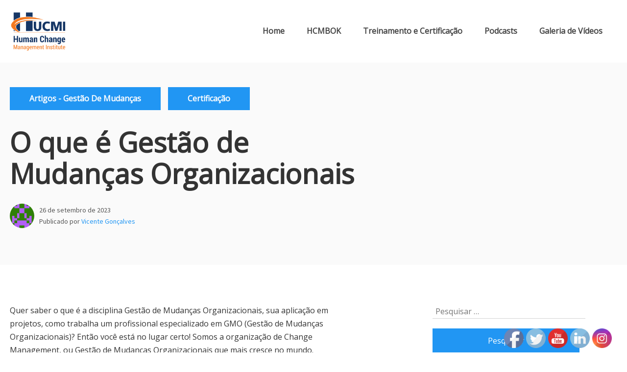

--- FILE ---
content_type: text/html; charset=UTF-8
request_url: https://gestao-de-mudancas.hucmi.com/o-que-e-gestao-de-mudancas-organizacionais/
body_size: 20614
content:
<!DOCTYPE html>
<html lang="pt-BR" class="no-js">
<head>
<meta charset="UTF-8">
<meta name="viewport" content="width=device-width, initial-scale=1">
<link rel="profile" href="http://gmpg.org/xfn/11">

<script>(function(html){html.className = html.className.replace(/\bno-js\b/,'js')})(document.documentElement);</script>
<meta name='robots' content='index, follow, max-image-preview:large, max-snippet:-1, max-video-preview:-1' />

	<!-- This site is optimized with the Yoast SEO Premium plugin v19.5 (Yoast SEO v20.1) - https://yoast.com/wordpress/plugins/seo/ -->
	<title>O que é Gestão de Mudanças Organizacionais - HUCMI</title>
	<meta name="description" content="Somos a organização de Change Management, ou Gestão de Mudanças Organizacionais que mais cresce no mundo. Somos o Human Change Management!" />
	<link rel="canonical" href="https://gestao-de-mudancas.hucmi.com/o-que-e-gestao-de-mudancas-organizacionais/" />
	<meta property="og:locale" content="pt_BR" />
	<meta property="og:type" content="article" />
	<meta property="og:title" content="O que é Gestão de Mudanças Organizacionais" />
	<meta property="og:description" content="Somos a organização de Change Management, ou Gestão de Mudanças Organizacionais que mais cresce no mundo. Somos o Human Change Management!" />
	<meta property="og:url" content="https://gestao-de-mudancas.hucmi.com/o-que-e-gestao-de-mudancas-organizacionais/" />
	<meta property="og:site_name" content="HUCMI" />
	<meta property="article:published_time" content="2023-09-26T17:49:43+00:00" />
	<meta property="article:modified_time" content="2023-09-26T17:49:47+00:00" />
	<meta property="og:image" content="https://gestao-de-mudancas.hucmi.com/wp-content/uploads/2023/09/O-que-e-Gestao-de-Mudancas.jpg" />
	<meta property="og:image:width" content="1194" />
	<meta property="og:image:height" content="627" />
	<meta property="og:image:type" content="image/jpeg" />
	<meta name="author" content="Vicente Gonçalves" />
	<meta name="twitter:card" content="summary_large_image" />
	<meta name="twitter:label1" content="Escrito por" />
	<meta name="twitter:data1" content="Vicente Gonçalves" />
	<meta name="twitter:label2" content="Est. tempo de leitura" />
	<meta name="twitter:data2" content="8 minutos" />
	<script type="application/ld+json" class="yoast-schema-graph">{"@context":"https://schema.org","@graph":[{"@type":"Article","@id":"https://gestao-de-mudancas.hucmi.com/o-que-e-gestao-de-mudancas-organizacionais/#article","isPartOf":{"@id":"https://gestao-de-mudancas.hucmi.com/o-que-e-gestao-de-mudancas-organizacionais/"},"author":{"name":"Vicente Gonçalves","@id":"https://gestao-de-mudancas.hucmi.com/#/schema/person/6f26ac1e9b375f71452785975e4ecee0"},"headline":"O que é Gestão de Mudanças Organizacionais","datePublished":"2023-09-26T17:49:43+00:00","dateModified":"2023-09-26T17:49:47+00:00","mainEntityOfPage":{"@id":"https://gestao-de-mudancas.hucmi.com/o-que-e-gestao-de-mudancas-organizacionais/"},"wordCount":1612,"publisher":{"@id":"https://gestao-de-mudancas.hucmi.com/#organization"},"image":{"@id":"https://gestao-de-mudancas.hucmi.com/o-que-e-gestao-de-mudancas-organizacionais/#primaryimage"},"thumbnailUrl":"https://gestao-de-mudancas.hucmi.com/wp-content/uploads/2023/09/O-que-e-Gestao-de-Mudancas.jpg","keywords":["Change Management","Digital transformation","Gestão de Mudanças","Gestão de Mudanças Organizacionais","Gestión del Cambio","HCMBOK","HUCMI","Human Change Management Institute","PMI","RRHH","Stakeholder"],"articleSection":["Artigos - Gestão de Mudanças","Certificação"],"inLanguage":"pt-BR"},{"@type":"WebPage","@id":"https://gestao-de-mudancas.hucmi.com/o-que-e-gestao-de-mudancas-organizacionais/","url":"https://gestao-de-mudancas.hucmi.com/o-que-e-gestao-de-mudancas-organizacionais/","name":"O que é Gestão de Mudanças Organizacionais - HUCMI","isPartOf":{"@id":"https://gestao-de-mudancas.hucmi.com/#website"},"primaryImageOfPage":{"@id":"https://gestao-de-mudancas.hucmi.com/o-que-e-gestao-de-mudancas-organizacionais/#primaryimage"},"image":{"@id":"https://gestao-de-mudancas.hucmi.com/o-que-e-gestao-de-mudancas-organizacionais/#primaryimage"},"thumbnailUrl":"https://gestao-de-mudancas.hucmi.com/wp-content/uploads/2023/09/O-que-e-Gestao-de-Mudancas.jpg","datePublished":"2023-09-26T17:49:43+00:00","dateModified":"2023-09-26T17:49:47+00:00","description":"Somos a organização de Change Management, ou Gestão de Mudanças Organizacionais que mais cresce no mundo. Somos o Human Change Management!","breadcrumb":{"@id":"https://gestao-de-mudancas.hucmi.com/o-que-e-gestao-de-mudancas-organizacionais/#breadcrumb"},"inLanguage":"pt-BR","potentialAction":[{"@type":"ReadAction","target":["https://gestao-de-mudancas.hucmi.com/o-que-e-gestao-de-mudancas-organizacionais/"]}]},{"@type":"ImageObject","inLanguage":"pt-BR","@id":"https://gestao-de-mudancas.hucmi.com/o-que-e-gestao-de-mudancas-organizacionais/#primaryimage","url":"https://gestao-de-mudancas.hucmi.com/wp-content/uploads/2023/09/O-que-e-Gestao-de-Mudancas.jpg","contentUrl":"https://gestao-de-mudancas.hucmi.com/wp-content/uploads/2023/09/O-que-e-Gestao-de-Mudancas.jpg","width":1194,"height":627,"caption":"Gestão de Mudanças Organizacionais"},{"@type":"BreadcrumbList","@id":"https://gestao-de-mudancas.hucmi.com/o-que-e-gestao-de-mudancas-organizacionais/#breadcrumb","itemListElement":[{"@type":"ListItem","position":1,"name":"Início","item":"https://gestao-de-mudancas.hucmi.com/"},{"@type":"ListItem","position":2,"name":"O que é Gestão de Mudanças Organizacionais"}]},{"@type":"WebSite","@id":"https://gestao-de-mudancas.hucmi.com/#website","url":"https://gestao-de-mudancas.hucmi.com/","name":"HUCMI","description":"Gestão de Mudanças","publisher":{"@id":"https://gestao-de-mudancas.hucmi.com/#organization"},"potentialAction":[{"@type":"SearchAction","target":{"@type":"EntryPoint","urlTemplate":"https://gestao-de-mudancas.hucmi.com/?s={search_term_string}"},"query-input":"required name=search_term_string"}],"inLanguage":"pt-BR"},{"@type":"Organization","@id":"https://gestao-de-mudancas.hucmi.com/#organization","name":"HUCMI","url":"https://gestao-de-mudancas.hucmi.com/","logo":{"@type":"ImageObject","inLanguage":"pt-BR","@id":"https://gestao-de-mudancas.hucmi.com/#/schema/logo/image/","url":"https://gestao-de-mudancas.hucmi.com/wp-content/uploads/2022/11/hucmi-logo-legenda.png","contentUrl":"https://gestao-de-mudancas.hucmi.com/wp-content/uploads/2022/11/hucmi-logo-legenda.png","width":1500,"height":1000,"caption":"HUCMI "},"image":{"@id":"https://gestao-de-mudancas.hucmi.com/#/schema/logo/image/"}},{"@type":"Person","@id":"https://gestao-de-mudancas.hucmi.com/#/schema/person/6f26ac1e9b375f71452785975e4ecee0","name":"Vicente Gonçalves","image":{"@type":"ImageObject","inLanguage":"pt-BR","@id":"https://gestao-de-mudancas.hucmi.com/#/schema/person/image/","url":"https://secure.gravatar.com/avatar/9b71a22466855ddfea56d16b9da5d1b7?s=96&d=mm&r=g","contentUrl":"https://secure.gravatar.com/avatar/9b71a22466855ddfea56d16b9da5d1b7?s=96&d=mm&r=g","caption":"Vicente Gonçalves"},"sameAs":["https://hucmi.com/"],"url":"https://gestao-de-mudancas.hucmi.com/author/vicente/"}]}</script>
	<!-- / Yoast SEO Premium plugin. -->


<link rel='dns-prefetch' href='//www.googletagmanager.com' />
<link rel="alternate" type="application/rss+xml" title="Feed para HUCMI  &raquo;" href="https://gestao-de-mudancas.hucmi.com/feed/" />
<link rel="alternate" type="application/rss+xml" title="Feed de comentários para HUCMI  &raquo;" href="https://gestao-de-mudancas.hucmi.com/comments/feed/" />
<link rel="alternate" type="application/rss+xml" title="Feed de comentários para HUCMI  &raquo; O que é Gestão de Mudanças Organizacionais" href="https://gestao-de-mudancas.hucmi.com/o-que-e-gestao-de-mudancas-organizacionais/feed/" />
<script type="text/javascript">
window._wpemojiSettings = {"baseUrl":"https:\/\/s.w.org\/images\/core\/emoji\/14.0.0\/72x72\/","ext":".png","svgUrl":"https:\/\/s.w.org\/images\/core\/emoji\/14.0.0\/svg\/","svgExt":".svg","source":{"concatemoji":"https:\/\/gestao-de-mudancas.hucmi.com\/wp-includes\/js\/wp-emoji-release.min.js?ver=6.1.9"}};
/*! This file is auto-generated */
!function(e,a,t){var n,r,o,i=a.createElement("canvas"),p=i.getContext&&i.getContext("2d");function s(e,t){var a=String.fromCharCode,e=(p.clearRect(0,0,i.width,i.height),p.fillText(a.apply(this,e),0,0),i.toDataURL());return p.clearRect(0,0,i.width,i.height),p.fillText(a.apply(this,t),0,0),e===i.toDataURL()}function c(e){var t=a.createElement("script");t.src=e,t.defer=t.type="text/javascript",a.getElementsByTagName("head")[0].appendChild(t)}for(o=Array("flag","emoji"),t.supports={everything:!0,everythingExceptFlag:!0},r=0;r<o.length;r++)t.supports[o[r]]=function(e){if(p&&p.fillText)switch(p.textBaseline="top",p.font="600 32px Arial",e){case"flag":return s([127987,65039,8205,9895,65039],[127987,65039,8203,9895,65039])?!1:!s([55356,56826,55356,56819],[55356,56826,8203,55356,56819])&&!s([55356,57332,56128,56423,56128,56418,56128,56421,56128,56430,56128,56423,56128,56447],[55356,57332,8203,56128,56423,8203,56128,56418,8203,56128,56421,8203,56128,56430,8203,56128,56423,8203,56128,56447]);case"emoji":return!s([129777,127995,8205,129778,127999],[129777,127995,8203,129778,127999])}return!1}(o[r]),t.supports.everything=t.supports.everything&&t.supports[o[r]],"flag"!==o[r]&&(t.supports.everythingExceptFlag=t.supports.everythingExceptFlag&&t.supports[o[r]]);t.supports.everythingExceptFlag=t.supports.everythingExceptFlag&&!t.supports.flag,t.DOMReady=!1,t.readyCallback=function(){t.DOMReady=!0},t.supports.everything||(n=function(){t.readyCallback()},a.addEventListener?(a.addEventListener("DOMContentLoaded",n,!1),e.addEventListener("load",n,!1)):(e.attachEvent("onload",n),a.attachEvent("onreadystatechange",function(){"complete"===a.readyState&&t.readyCallback()})),(e=t.source||{}).concatemoji?c(e.concatemoji):e.wpemoji&&e.twemoji&&(c(e.twemoji),c(e.wpemoji)))}(window,document,window._wpemojiSettings);
</script>
<style type="text/css">
img.wp-smiley,
img.emoji {
	display: inline !important;
	border: none !important;
	box-shadow: none !important;
	height: 1em !important;
	width: 1em !important;
	margin: 0 0.07em !important;
	vertical-align: -0.1em !important;
	background: none !important;
	padding: 0 !important;
}
</style>
	<link rel='stylesheet' id='wp-block-library-css' href='https://gestao-de-mudancas.hucmi.com/wp-includes/css/dist/block-library/style.min.css?ver=6.1.9' type='text/css' media='all' />
<link rel='stylesheet' id='classic-theme-styles-css' href='https://gestao-de-mudancas.hucmi.com/wp-includes/css/classic-themes.min.css?ver=1' type='text/css' media='all' />
<style id='global-styles-inline-css' type='text/css'>
body{--wp--preset--color--black: #000000;--wp--preset--color--cyan-bluish-gray: #abb8c3;--wp--preset--color--white: #ffffff;--wp--preset--color--pale-pink: #f78da7;--wp--preset--color--vivid-red: #cf2e2e;--wp--preset--color--luminous-vivid-orange: #ff6900;--wp--preset--color--luminous-vivid-amber: #fcb900;--wp--preset--color--light-green-cyan: #7bdcb5;--wp--preset--color--vivid-green-cyan: #00d084;--wp--preset--color--pale-cyan-blue: #8ed1fc;--wp--preset--color--vivid-cyan-blue: #0693e3;--wp--preset--color--vivid-purple: #9b51e0;--wp--preset--gradient--vivid-cyan-blue-to-vivid-purple: linear-gradient(135deg,rgba(6,147,227,1) 0%,rgb(155,81,224) 100%);--wp--preset--gradient--light-green-cyan-to-vivid-green-cyan: linear-gradient(135deg,rgb(122,220,180) 0%,rgb(0,208,130) 100%);--wp--preset--gradient--luminous-vivid-amber-to-luminous-vivid-orange: linear-gradient(135deg,rgba(252,185,0,1) 0%,rgba(255,105,0,1) 100%);--wp--preset--gradient--luminous-vivid-orange-to-vivid-red: linear-gradient(135deg,rgba(255,105,0,1) 0%,rgb(207,46,46) 100%);--wp--preset--gradient--very-light-gray-to-cyan-bluish-gray: linear-gradient(135deg,rgb(238,238,238) 0%,rgb(169,184,195) 100%);--wp--preset--gradient--cool-to-warm-spectrum: linear-gradient(135deg,rgb(74,234,220) 0%,rgb(151,120,209) 20%,rgb(207,42,186) 40%,rgb(238,44,130) 60%,rgb(251,105,98) 80%,rgb(254,248,76) 100%);--wp--preset--gradient--blush-light-purple: linear-gradient(135deg,rgb(255,206,236) 0%,rgb(152,150,240) 100%);--wp--preset--gradient--blush-bordeaux: linear-gradient(135deg,rgb(254,205,165) 0%,rgb(254,45,45) 50%,rgb(107,0,62) 100%);--wp--preset--gradient--luminous-dusk: linear-gradient(135deg,rgb(255,203,112) 0%,rgb(199,81,192) 50%,rgb(65,88,208) 100%);--wp--preset--gradient--pale-ocean: linear-gradient(135deg,rgb(255,245,203) 0%,rgb(182,227,212) 50%,rgb(51,167,181) 100%);--wp--preset--gradient--electric-grass: linear-gradient(135deg,rgb(202,248,128) 0%,rgb(113,206,126) 100%);--wp--preset--gradient--midnight: linear-gradient(135deg,rgb(2,3,129) 0%,rgb(40,116,252) 100%);--wp--preset--duotone--dark-grayscale: url('#wp-duotone-dark-grayscale');--wp--preset--duotone--grayscale: url('#wp-duotone-grayscale');--wp--preset--duotone--purple-yellow: url('#wp-duotone-purple-yellow');--wp--preset--duotone--blue-red: url('#wp-duotone-blue-red');--wp--preset--duotone--midnight: url('#wp-duotone-midnight');--wp--preset--duotone--magenta-yellow: url('#wp-duotone-magenta-yellow');--wp--preset--duotone--purple-green: url('#wp-duotone-purple-green');--wp--preset--duotone--blue-orange: url('#wp-duotone-blue-orange');--wp--preset--font-size--small: 13px;--wp--preset--font-size--medium: 20px;--wp--preset--font-size--large: 36px;--wp--preset--font-size--x-large: 42px;--wp--preset--spacing--20: 0.44rem;--wp--preset--spacing--30: 0.67rem;--wp--preset--spacing--40: 1rem;--wp--preset--spacing--50: 1.5rem;--wp--preset--spacing--60: 2.25rem;--wp--preset--spacing--70: 3.38rem;--wp--preset--spacing--80: 5.06rem;}:where(.is-layout-flex){gap: 0.5em;}body .is-layout-flow > .alignleft{float: left;margin-inline-start: 0;margin-inline-end: 2em;}body .is-layout-flow > .alignright{float: right;margin-inline-start: 2em;margin-inline-end: 0;}body .is-layout-flow > .aligncenter{margin-left: auto !important;margin-right: auto !important;}body .is-layout-constrained > .alignleft{float: left;margin-inline-start: 0;margin-inline-end: 2em;}body .is-layout-constrained > .alignright{float: right;margin-inline-start: 2em;margin-inline-end: 0;}body .is-layout-constrained > .aligncenter{margin-left: auto !important;margin-right: auto !important;}body .is-layout-constrained > :where(:not(.alignleft):not(.alignright):not(.alignfull)){max-width: var(--wp--style--global--content-size);margin-left: auto !important;margin-right: auto !important;}body .is-layout-constrained > .alignwide{max-width: var(--wp--style--global--wide-size);}body .is-layout-flex{display: flex;}body .is-layout-flex{flex-wrap: wrap;align-items: center;}body .is-layout-flex > *{margin: 0;}:where(.wp-block-columns.is-layout-flex){gap: 2em;}.has-black-color{color: var(--wp--preset--color--black) !important;}.has-cyan-bluish-gray-color{color: var(--wp--preset--color--cyan-bluish-gray) !important;}.has-white-color{color: var(--wp--preset--color--white) !important;}.has-pale-pink-color{color: var(--wp--preset--color--pale-pink) !important;}.has-vivid-red-color{color: var(--wp--preset--color--vivid-red) !important;}.has-luminous-vivid-orange-color{color: var(--wp--preset--color--luminous-vivid-orange) !important;}.has-luminous-vivid-amber-color{color: var(--wp--preset--color--luminous-vivid-amber) !important;}.has-light-green-cyan-color{color: var(--wp--preset--color--light-green-cyan) !important;}.has-vivid-green-cyan-color{color: var(--wp--preset--color--vivid-green-cyan) !important;}.has-pale-cyan-blue-color{color: var(--wp--preset--color--pale-cyan-blue) !important;}.has-vivid-cyan-blue-color{color: var(--wp--preset--color--vivid-cyan-blue) !important;}.has-vivid-purple-color{color: var(--wp--preset--color--vivid-purple) !important;}.has-black-background-color{background-color: var(--wp--preset--color--black) !important;}.has-cyan-bluish-gray-background-color{background-color: var(--wp--preset--color--cyan-bluish-gray) !important;}.has-white-background-color{background-color: var(--wp--preset--color--white) !important;}.has-pale-pink-background-color{background-color: var(--wp--preset--color--pale-pink) !important;}.has-vivid-red-background-color{background-color: var(--wp--preset--color--vivid-red) !important;}.has-luminous-vivid-orange-background-color{background-color: var(--wp--preset--color--luminous-vivid-orange) !important;}.has-luminous-vivid-amber-background-color{background-color: var(--wp--preset--color--luminous-vivid-amber) !important;}.has-light-green-cyan-background-color{background-color: var(--wp--preset--color--light-green-cyan) !important;}.has-vivid-green-cyan-background-color{background-color: var(--wp--preset--color--vivid-green-cyan) !important;}.has-pale-cyan-blue-background-color{background-color: var(--wp--preset--color--pale-cyan-blue) !important;}.has-vivid-cyan-blue-background-color{background-color: var(--wp--preset--color--vivid-cyan-blue) !important;}.has-vivid-purple-background-color{background-color: var(--wp--preset--color--vivid-purple) !important;}.has-black-border-color{border-color: var(--wp--preset--color--black) !important;}.has-cyan-bluish-gray-border-color{border-color: var(--wp--preset--color--cyan-bluish-gray) !important;}.has-white-border-color{border-color: var(--wp--preset--color--white) !important;}.has-pale-pink-border-color{border-color: var(--wp--preset--color--pale-pink) !important;}.has-vivid-red-border-color{border-color: var(--wp--preset--color--vivid-red) !important;}.has-luminous-vivid-orange-border-color{border-color: var(--wp--preset--color--luminous-vivid-orange) !important;}.has-luminous-vivid-amber-border-color{border-color: var(--wp--preset--color--luminous-vivid-amber) !important;}.has-light-green-cyan-border-color{border-color: var(--wp--preset--color--light-green-cyan) !important;}.has-vivid-green-cyan-border-color{border-color: var(--wp--preset--color--vivid-green-cyan) !important;}.has-pale-cyan-blue-border-color{border-color: var(--wp--preset--color--pale-cyan-blue) !important;}.has-vivid-cyan-blue-border-color{border-color: var(--wp--preset--color--vivid-cyan-blue) !important;}.has-vivid-purple-border-color{border-color: var(--wp--preset--color--vivid-purple) !important;}.has-vivid-cyan-blue-to-vivid-purple-gradient-background{background: var(--wp--preset--gradient--vivid-cyan-blue-to-vivid-purple) !important;}.has-light-green-cyan-to-vivid-green-cyan-gradient-background{background: var(--wp--preset--gradient--light-green-cyan-to-vivid-green-cyan) !important;}.has-luminous-vivid-amber-to-luminous-vivid-orange-gradient-background{background: var(--wp--preset--gradient--luminous-vivid-amber-to-luminous-vivid-orange) !important;}.has-luminous-vivid-orange-to-vivid-red-gradient-background{background: var(--wp--preset--gradient--luminous-vivid-orange-to-vivid-red) !important;}.has-very-light-gray-to-cyan-bluish-gray-gradient-background{background: var(--wp--preset--gradient--very-light-gray-to-cyan-bluish-gray) !important;}.has-cool-to-warm-spectrum-gradient-background{background: var(--wp--preset--gradient--cool-to-warm-spectrum) !important;}.has-blush-light-purple-gradient-background{background: var(--wp--preset--gradient--blush-light-purple) !important;}.has-blush-bordeaux-gradient-background{background: var(--wp--preset--gradient--blush-bordeaux) !important;}.has-luminous-dusk-gradient-background{background: var(--wp--preset--gradient--luminous-dusk) !important;}.has-pale-ocean-gradient-background{background: var(--wp--preset--gradient--pale-ocean) !important;}.has-electric-grass-gradient-background{background: var(--wp--preset--gradient--electric-grass) !important;}.has-midnight-gradient-background{background: var(--wp--preset--gradient--midnight) !important;}.has-small-font-size{font-size: var(--wp--preset--font-size--small) !important;}.has-medium-font-size{font-size: var(--wp--preset--font-size--medium) !important;}.has-large-font-size{font-size: var(--wp--preset--font-size--large) !important;}.has-x-large-font-size{font-size: var(--wp--preset--font-size--x-large) !important;}
.wp-block-navigation a:where(:not(.wp-element-button)){color: inherit;}
:where(.wp-block-columns.is-layout-flex){gap: 2em;}
.wp-block-pullquote{font-size: 1.5em;line-height: 1.6;}
</style>
<link rel='stylesheet' id='SFSImainCss-css' href='https://gestao-de-mudancas.hucmi.com/wp-content/plugins/ultimate-social-media-icons/css/sfsi-style.css?ver=2.8.0' type='text/css' media='all' />
<link rel='stylesheet' id='salzburg-stylesheet-css' href='https://gestao-de-mudancas.hucmi.com/wp-content/themes/salzburg-blog/style.css?ver=6.1.9' type='text/css' media='all' />
<link rel='stylesheet' id='salzburg-styles-css' href='https://gestao-de-mudancas.hucmi.com/wp-content/themes/salzburg-blog/assets/styles/style.min.css?ver=1.0.11' type='text/css' media='all' />
<script type='text/javascript' src='https://gestao-de-mudancas.hucmi.com/wp-includes/js/jquery/jquery.min.js?ver=3.6.1' id='jquery-core-js'></script>
<script type='text/javascript' src='https://gestao-de-mudancas.hucmi.com/wp-includes/js/jquery/jquery-migrate.min.js?ver=3.3.2' id='jquery-migrate-js'></script>

<!-- Snippet do Google Analytics adicionado pelo Site Kit -->
<script type='text/javascript' src='https://www.googletagmanager.com/gtag/js?id=G-PL3883XZ04' id='google_gtagjs-js' async></script>
<script type='text/javascript' id='google_gtagjs-js-after'>
window.dataLayer = window.dataLayer || [];function gtag(){dataLayer.push(arguments);}
gtag("js", new Date());
gtag("set", "developer_id.dZTNiMT", true);
gtag("config", "G-PL3883XZ04");
</script>

<!-- Finalizar o snippet do Google Analytics adicionado pelo Site Kit -->
<link rel="https://api.w.org/" href="https://gestao-de-mudancas.hucmi.com/wp-json/" /><link rel="alternate" type="application/json" href="https://gestao-de-mudancas.hucmi.com/wp-json/wp/v2/posts/1026" /><link rel="EditURI" type="application/rsd+xml" title="RSD" href="https://gestao-de-mudancas.hucmi.com/xmlrpc.php?rsd" />
<link rel="wlwmanifest" type="application/wlwmanifest+xml" href="https://gestao-de-mudancas.hucmi.com/wp-includes/wlwmanifest.xml" />
<meta name="generator" content="WordPress 6.1.9" />
<link rel='shortlink' href='https://gestao-de-mudancas.hucmi.com/?p=1026' />
		<!-- Custom Logo: hide header text -->
		<style id="custom-logo-css" type="text/css">
			.site-title, .site-description {
				position: absolute;
				clip: rect(1px, 1px, 1px, 1px);
			}
		</style>
		<link rel="alternate" type="application/json+oembed" href="https://gestao-de-mudancas.hucmi.com/wp-json/oembed/1.0/embed?url=https%3A%2F%2Fgestao-de-mudancas.hucmi.com%2Fo-que-e-gestao-de-mudancas-organizacionais%2F" />
<link rel="alternate" type="text/xml+oembed" href="https://gestao-de-mudancas.hucmi.com/wp-json/oembed/1.0/embed?url=https%3A%2F%2Fgestao-de-mudancas.hucmi.com%2Fo-que-e-gestao-de-mudancas-organizacionais%2F&#038;format=xml" />
<meta name="generator" content="Site Kit by Google 1.94.0" />                  <meta name="follow.[base64]" content="hgDPVb7jDpRyTjLALzul"/><style type="text/css" id="theme-custom-styling">
		body {
			background-color:#fff;
		}
	
		.hero-link {
			background-color:#2196f3;
		}

		blockquote,
		.page-header {
			border-left: 8px solid #2196f3;
		}

		abbr[title],
		acronym {
			border-bottom: 2px dotted #2196f3;
		}

		mark,
		ins,
		.loop-vertical .entry-terms a,
		.entry-terms a:hover,
		.entry-terms a:focus,
		.entry-tags-wrapper .entry-terms-list-item a:hover,
		.entry-tags-wrapper
		.entry-terms-list-item
		a:focus
		.entry-content
		.wp-block-button
		.wp-block-button__link:not(.has-background),
		.hero .entry-terms a,
		.hero-link,
		.entry-content .wp-block-button .wp-block-button__link:not(.has-background) {
			background-color: #2196f3;
		}

		.comment-metadata a:hover,
		.comment-metadata a:focus,
		.widget a,
		.loop-minimal-one .article-container:hover,
		.entry-content .entry-meta a:hover,
		.entry-content .entry-meta a:focus {
			border-color: #2196f3;
		}

		.comment-respond textarea:focus,
		.comment-respond input:focus {
			border: 1px solid #2196f3;
		}

		.form-submit input {
			border: 1px solid #2196f3;
			background-color: #2196f3;
		}

		.post-password-form input[type="submit"],
		.search-submit {
			border-color: #2196f3;
			background-color: #2196f3;
		}

		.post-password-form input[type="submit"] {
			border: 2px solid #2196f3;
		}

		.page-numbers.prev:hover,
		.page-numbers.next:hover {
			border: 1px solid #2196f3;
			background-color: #2196f3;
		}

		.page-numbers:hover:not(.current):not(.dots) {
			background-color: #2196f3;
			border: 1px solid #2196f3;
		}

		.menu-toggle {
			border: 1px solid #2196f3;
			background-color: #2196f3;
		}

		.calendar_wrap a {
			border-bottom: 2px solid #2196f3;
		}

		.site-title a,
		.site-info a:hover,
		.site-info a:focus,
		.entry-title a:hover,
		.entry-content a,
		.entry-content .widget-area a:hover,
		.entry-content .widget-area a:focus,
		.loop-minimal-one .entry-link:hover .entry-continue-reading,
		.loop-minimal-one .entry-link:focus .entry-continue-reading,
		.next-post-link:hover,
		.next-post-linl:focus,
		.posted-meta-author-url,
		.mejs-horizontal-volume-slide:hover,
		.mejs-horizontal-volume-slide:focus,
		.widget_meta a:hover,
		.widget_meta a:focus,
		.widget_pages a:hover,
		.widget_pages a:focus,
		.widget_tag_cloud a:hover,
		.widget_tag_cloud a:focus,
		.widget_recent_entries a:hover,
		.widget_recent_entries a:focus,
		.widget_archive a:hover,
		.widget_archive a:focus,
		.widget_nav_menu a:hover,
		.widget_nav_menu a:focus,
		.widget_categories a:hover,
		.widget_categories a:focus,
		.widget_recent_comments a:hover,
		.widget_recent_comments a:focus,
		.logged-in-as a:hover,
		.logged-in-as a:focus,
		.comment a:hover,
		.comment a:focus,
		.primary-menu .menu-item.current-menu-item > a,
		.primary-menu .menu-item a:hover,
		.primary-menu .menu-item a:focus,
		.primary-menu .menu-item.focus a,
		.primary-menu .sub-menu .menu-item a:hover,
		.search-phrase {
			color: #2196f3;
		}

		.primary-menu .menu-item:focus-within a:hover,
		.primary-menu .menu-item:focus-within a:focus,
		.primary-menu .menu-item:focus-within a .menu-item.focus a:hover,
		.primary-menu .menu-item:focus-within a .menu-item.focus a:focus {
			color: #2196f3;
		}

		.loop .entry-terms a {
			background-color: #2196f3;
		}
	
		.hero-headline {
			font-size:3.5rem;
		}

		.hero-subheadline {
			font-size:1rem;
		}

		.loop-minimal-one .entry-title,
		.loop-vertical .entry-title {
			font-size: 1.875rem;
		}

		.loop-minimal-one .entry-body p {
			font-size: 1rem;
		}

		.entry-content p:not(.has-small-font-size):not(.has-large-font-size):not(.wp-block-quote>p),
		.entry-content ul {
			font-size: 1.125rem;
		}

	</style><link rel="icon" href="https://gestao-de-mudancas.hucmi.com/wp-content/uploads/2019/09/favicon.ico" sizes="32x32" />
<link rel="icon" href="https://gestao-de-mudancas.hucmi.com/wp-content/uploads/2019/09/favicon.ico" sizes="192x192" />
<link rel="apple-touch-icon" href="https://gestao-de-mudancas.hucmi.com/wp-content/uploads/2019/09/favicon.ico" />
<meta name="msapplication-TileImage" content="https://gestao-de-mudancas.hucmi.com/wp-content/uploads/2019/09/favicon.ico" />
<style id="kirki-inline-styles">body{font-family:Open Sans;}.hero-headline,.entry-title,h1,h2,h3,h4,h5,h6,.comment-reply-title, .form-submit input, .post-password-form input[type="submit"], .search-submit,.wp-block-quote>p, .wp-block-pullquote blockquote > p, .wp-block-cover, .hero .entry-terms a, .hero-link, .next-post-heading, .nav-links, .primary-menu, .widget-title,.site-title,.loop-vertical .entry-terms a,.loop-vertical .entry-title, .latest-news-heading, .entry-tags-wrapper .entry-terms-list-item a{font-family:Open Sans;}/* cyrillic-ext */
@font-face {
  font-family: 'Open Sans';
  font-style: normal;
  font-weight: 400;
  font-stretch: normal;
  font-display: swap;
  src: url(https://gestao-de-mudancas.hucmi.com/wp-content/fonts/open-sans/font) format('woff');
  unicode-range: U+0460-052F, U+1C80-1C8A, U+20B4, U+2DE0-2DFF, U+A640-A69F, U+FE2E-FE2F;
}
/* cyrillic */
@font-face {
  font-family: 'Open Sans';
  font-style: normal;
  font-weight: 400;
  font-stretch: normal;
  font-display: swap;
  src: url(https://gestao-de-mudancas.hucmi.com/wp-content/fonts/open-sans/font) format('woff');
  unicode-range: U+0301, U+0400-045F, U+0490-0491, U+04B0-04B1, U+2116;
}
/* greek-ext */
@font-face {
  font-family: 'Open Sans';
  font-style: normal;
  font-weight: 400;
  font-stretch: normal;
  font-display: swap;
  src: url(https://gestao-de-mudancas.hucmi.com/wp-content/fonts/open-sans/font) format('woff');
  unicode-range: U+1F00-1FFF;
}
/* greek */
@font-face {
  font-family: 'Open Sans';
  font-style: normal;
  font-weight: 400;
  font-stretch: normal;
  font-display: swap;
  src: url(https://gestao-de-mudancas.hucmi.com/wp-content/fonts/open-sans/font) format('woff');
  unicode-range: U+0370-0377, U+037A-037F, U+0384-038A, U+038C, U+038E-03A1, U+03A3-03FF;
}
/* hebrew */
@font-face {
  font-family: 'Open Sans';
  font-style: normal;
  font-weight: 400;
  font-stretch: normal;
  font-display: swap;
  src: url(https://gestao-de-mudancas.hucmi.com/wp-content/fonts/open-sans/font) format('woff');
  unicode-range: U+0307-0308, U+0590-05FF, U+200C-2010, U+20AA, U+25CC, U+FB1D-FB4F;
}
/* math */
@font-face {
  font-family: 'Open Sans';
  font-style: normal;
  font-weight: 400;
  font-stretch: normal;
  font-display: swap;
  src: url(https://gestao-de-mudancas.hucmi.com/wp-content/fonts/open-sans/font) format('woff');
  unicode-range: U+0302-0303, U+0305, U+0307-0308, U+0310, U+0312, U+0315, U+031A, U+0326-0327, U+032C, U+032F-0330, U+0332-0333, U+0338, U+033A, U+0346, U+034D, U+0391-03A1, U+03A3-03A9, U+03B1-03C9, U+03D1, U+03D5-03D6, U+03F0-03F1, U+03F4-03F5, U+2016-2017, U+2034-2038, U+203C, U+2040, U+2043, U+2047, U+2050, U+2057, U+205F, U+2070-2071, U+2074-208E, U+2090-209C, U+20D0-20DC, U+20E1, U+20E5-20EF, U+2100-2112, U+2114-2115, U+2117-2121, U+2123-214F, U+2190, U+2192, U+2194-21AE, U+21B0-21E5, U+21F1-21F2, U+21F4-2211, U+2213-2214, U+2216-22FF, U+2308-230B, U+2310, U+2319, U+231C-2321, U+2336-237A, U+237C, U+2395, U+239B-23B7, U+23D0, U+23DC-23E1, U+2474-2475, U+25AF, U+25B3, U+25B7, U+25BD, U+25C1, U+25CA, U+25CC, U+25FB, U+266D-266F, U+27C0-27FF, U+2900-2AFF, U+2B0E-2B11, U+2B30-2B4C, U+2BFE, U+3030, U+FF5B, U+FF5D, U+1D400-1D7FF, U+1EE00-1EEFF;
}
/* symbols */
@font-face {
  font-family: 'Open Sans';
  font-style: normal;
  font-weight: 400;
  font-stretch: normal;
  font-display: swap;
  src: url(https://gestao-de-mudancas.hucmi.com/wp-content/fonts/open-sans/font) format('woff');
  unicode-range: U+0001-000C, U+000E-001F, U+007F-009F, U+20DD-20E0, U+20E2-20E4, U+2150-218F, U+2190, U+2192, U+2194-2199, U+21AF, U+21E6-21F0, U+21F3, U+2218-2219, U+2299, U+22C4-22C6, U+2300-243F, U+2440-244A, U+2460-24FF, U+25A0-27BF, U+2800-28FF, U+2921-2922, U+2981, U+29BF, U+29EB, U+2B00-2BFF, U+4DC0-4DFF, U+FFF9-FFFB, U+10140-1018E, U+10190-1019C, U+101A0, U+101D0-101FD, U+102E0-102FB, U+10E60-10E7E, U+1D2C0-1D2D3, U+1D2E0-1D37F, U+1F000-1F0FF, U+1F100-1F1AD, U+1F1E6-1F1FF, U+1F30D-1F30F, U+1F315, U+1F31C, U+1F31E, U+1F320-1F32C, U+1F336, U+1F378, U+1F37D, U+1F382, U+1F393-1F39F, U+1F3A7-1F3A8, U+1F3AC-1F3AF, U+1F3C2, U+1F3C4-1F3C6, U+1F3CA-1F3CE, U+1F3D4-1F3E0, U+1F3ED, U+1F3F1-1F3F3, U+1F3F5-1F3F7, U+1F408, U+1F415, U+1F41F, U+1F426, U+1F43F, U+1F441-1F442, U+1F444, U+1F446-1F449, U+1F44C-1F44E, U+1F453, U+1F46A, U+1F47D, U+1F4A3, U+1F4B0, U+1F4B3, U+1F4B9, U+1F4BB, U+1F4BF, U+1F4C8-1F4CB, U+1F4D6, U+1F4DA, U+1F4DF, U+1F4E3-1F4E6, U+1F4EA-1F4ED, U+1F4F7, U+1F4F9-1F4FB, U+1F4FD-1F4FE, U+1F503, U+1F507-1F50B, U+1F50D, U+1F512-1F513, U+1F53E-1F54A, U+1F54F-1F5FA, U+1F610, U+1F650-1F67F, U+1F687, U+1F68D, U+1F691, U+1F694, U+1F698, U+1F6AD, U+1F6B2, U+1F6B9-1F6BA, U+1F6BC, U+1F6C6-1F6CF, U+1F6D3-1F6D7, U+1F6E0-1F6EA, U+1F6F0-1F6F3, U+1F6F7-1F6FC, U+1F700-1F7FF, U+1F800-1F80B, U+1F810-1F847, U+1F850-1F859, U+1F860-1F887, U+1F890-1F8AD, U+1F8B0-1F8BB, U+1F8C0-1F8C1, U+1F900-1F90B, U+1F93B, U+1F946, U+1F984, U+1F996, U+1F9E9, U+1FA00-1FA6F, U+1FA70-1FA7C, U+1FA80-1FA89, U+1FA8F-1FAC6, U+1FACE-1FADC, U+1FADF-1FAE9, U+1FAF0-1FAF8, U+1FB00-1FBFF;
}
/* vietnamese */
@font-face {
  font-family: 'Open Sans';
  font-style: normal;
  font-weight: 400;
  font-stretch: normal;
  font-display: swap;
  src: url(https://gestao-de-mudancas.hucmi.com/wp-content/fonts/open-sans/font) format('woff');
  unicode-range: U+0102-0103, U+0110-0111, U+0128-0129, U+0168-0169, U+01A0-01A1, U+01AF-01B0, U+0300-0301, U+0303-0304, U+0308-0309, U+0323, U+0329, U+1EA0-1EF9, U+20AB;
}
/* latin-ext */
@font-face {
  font-family: 'Open Sans';
  font-style: normal;
  font-weight: 400;
  font-stretch: normal;
  font-display: swap;
  src: url(https://gestao-de-mudancas.hucmi.com/wp-content/fonts/open-sans/font) format('woff');
  unicode-range: U+0100-02BA, U+02BD-02C5, U+02C7-02CC, U+02CE-02D7, U+02DD-02FF, U+0304, U+0308, U+0329, U+1D00-1DBF, U+1E00-1E9F, U+1EF2-1EFF, U+2020, U+20A0-20AB, U+20AD-20C0, U+2113, U+2C60-2C7F, U+A720-A7FF;
}
/* latin */
@font-face {
  font-family: 'Open Sans';
  font-style: normal;
  font-weight: 400;
  font-stretch: normal;
  font-display: swap;
  src: url(https://gestao-de-mudancas.hucmi.com/wp-content/fonts/open-sans/font) format('woff');
  unicode-range: U+0000-00FF, U+0131, U+0152-0153, U+02BB-02BC, U+02C6, U+02DA, U+02DC, U+0304, U+0308, U+0329, U+2000-206F, U+20AC, U+2122, U+2191, U+2193, U+2212, U+2215, U+FEFF, U+FFFD;
}/* cyrillic-ext */
@font-face {
  font-family: 'Open Sans';
  font-style: normal;
  font-weight: 400;
  font-stretch: normal;
  font-display: swap;
  src: url(https://gestao-de-mudancas.hucmi.com/wp-content/fonts/open-sans/font) format('woff');
  unicode-range: U+0460-052F, U+1C80-1C8A, U+20B4, U+2DE0-2DFF, U+A640-A69F, U+FE2E-FE2F;
}
/* cyrillic */
@font-face {
  font-family: 'Open Sans';
  font-style: normal;
  font-weight: 400;
  font-stretch: normal;
  font-display: swap;
  src: url(https://gestao-de-mudancas.hucmi.com/wp-content/fonts/open-sans/font) format('woff');
  unicode-range: U+0301, U+0400-045F, U+0490-0491, U+04B0-04B1, U+2116;
}
/* greek-ext */
@font-face {
  font-family: 'Open Sans';
  font-style: normal;
  font-weight: 400;
  font-stretch: normal;
  font-display: swap;
  src: url(https://gestao-de-mudancas.hucmi.com/wp-content/fonts/open-sans/font) format('woff');
  unicode-range: U+1F00-1FFF;
}
/* greek */
@font-face {
  font-family: 'Open Sans';
  font-style: normal;
  font-weight: 400;
  font-stretch: normal;
  font-display: swap;
  src: url(https://gestao-de-mudancas.hucmi.com/wp-content/fonts/open-sans/font) format('woff');
  unicode-range: U+0370-0377, U+037A-037F, U+0384-038A, U+038C, U+038E-03A1, U+03A3-03FF;
}
/* hebrew */
@font-face {
  font-family: 'Open Sans';
  font-style: normal;
  font-weight: 400;
  font-stretch: normal;
  font-display: swap;
  src: url(https://gestao-de-mudancas.hucmi.com/wp-content/fonts/open-sans/font) format('woff');
  unicode-range: U+0307-0308, U+0590-05FF, U+200C-2010, U+20AA, U+25CC, U+FB1D-FB4F;
}
/* math */
@font-face {
  font-family: 'Open Sans';
  font-style: normal;
  font-weight: 400;
  font-stretch: normal;
  font-display: swap;
  src: url(https://gestao-de-mudancas.hucmi.com/wp-content/fonts/open-sans/font) format('woff');
  unicode-range: U+0302-0303, U+0305, U+0307-0308, U+0310, U+0312, U+0315, U+031A, U+0326-0327, U+032C, U+032F-0330, U+0332-0333, U+0338, U+033A, U+0346, U+034D, U+0391-03A1, U+03A3-03A9, U+03B1-03C9, U+03D1, U+03D5-03D6, U+03F0-03F1, U+03F4-03F5, U+2016-2017, U+2034-2038, U+203C, U+2040, U+2043, U+2047, U+2050, U+2057, U+205F, U+2070-2071, U+2074-208E, U+2090-209C, U+20D0-20DC, U+20E1, U+20E5-20EF, U+2100-2112, U+2114-2115, U+2117-2121, U+2123-214F, U+2190, U+2192, U+2194-21AE, U+21B0-21E5, U+21F1-21F2, U+21F4-2211, U+2213-2214, U+2216-22FF, U+2308-230B, U+2310, U+2319, U+231C-2321, U+2336-237A, U+237C, U+2395, U+239B-23B7, U+23D0, U+23DC-23E1, U+2474-2475, U+25AF, U+25B3, U+25B7, U+25BD, U+25C1, U+25CA, U+25CC, U+25FB, U+266D-266F, U+27C0-27FF, U+2900-2AFF, U+2B0E-2B11, U+2B30-2B4C, U+2BFE, U+3030, U+FF5B, U+FF5D, U+1D400-1D7FF, U+1EE00-1EEFF;
}
/* symbols */
@font-face {
  font-family: 'Open Sans';
  font-style: normal;
  font-weight: 400;
  font-stretch: normal;
  font-display: swap;
  src: url(https://gestao-de-mudancas.hucmi.com/wp-content/fonts/open-sans/font) format('woff');
  unicode-range: U+0001-000C, U+000E-001F, U+007F-009F, U+20DD-20E0, U+20E2-20E4, U+2150-218F, U+2190, U+2192, U+2194-2199, U+21AF, U+21E6-21F0, U+21F3, U+2218-2219, U+2299, U+22C4-22C6, U+2300-243F, U+2440-244A, U+2460-24FF, U+25A0-27BF, U+2800-28FF, U+2921-2922, U+2981, U+29BF, U+29EB, U+2B00-2BFF, U+4DC0-4DFF, U+FFF9-FFFB, U+10140-1018E, U+10190-1019C, U+101A0, U+101D0-101FD, U+102E0-102FB, U+10E60-10E7E, U+1D2C0-1D2D3, U+1D2E0-1D37F, U+1F000-1F0FF, U+1F100-1F1AD, U+1F1E6-1F1FF, U+1F30D-1F30F, U+1F315, U+1F31C, U+1F31E, U+1F320-1F32C, U+1F336, U+1F378, U+1F37D, U+1F382, U+1F393-1F39F, U+1F3A7-1F3A8, U+1F3AC-1F3AF, U+1F3C2, U+1F3C4-1F3C6, U+1F3CA-1F3CE, U+1F3D4-1F3E0, U+1F3ED, U+1F3F1-1F3F3, U+1F3F5-1F3F7, U+1F408, U+1F415, U+1F41F, U+1F426, U+1F43F, U+1F441-1F442, U+1F444, U+1F446-1F449, U+1F44C-1F44E, U+1F453, U+1F46A, U+1F47D, U+1F4A3, U+1F4B0, U+1F4B3, U+1F4B9, U+1F4BB, U+1F4BF, U+1F4C8-1F4CB, U+1F4D6, U+1F4DA, U+1F4DF, U+1F4E3-1F4E6, U+1F4EA-1F4ED, U+1F4F7, U+1F4F9-1F4FB, U+1F4FD-1F4FE, U+1F503, U+1F507-1F50B, U+1F50D, U+1F512-1F513, U+1F53E-1F54A, U+1F54F-1F5FA, U+1F610, U+1F650-1F67F, U+1F687, U+1F68D, U+1F691, U+1F694, U+1F698, U+1F6AD, U+1F6B2, U+1F6B9-1F6BA, U+1F6BC, U+1F6C6-1F6CF, U+1F6D3-1F6D7, U+1F6E0-1F6EA, U+1F6F0-1F6F3, U+1F6F7-1F6FC, U+1F700-1F7FF, U+1F800-1F80B, U+1F810-1F847, U+1F850-1F859, U+1F860-1F887, U+1F890-1F8AD, U+1F8B0-1F8BB, U+1F8C0-1F8C1, U+1F900-1F90B, U+1F93B, U+1F946, U+1F984, U+1F996, U+1F9E9, U+1FA00-1FA6F, U+1FA70-1FA7C, U+1FA80-1FA89, U+1FA8F-1FAC6, U+1FACE-1FADC, U+1FADF-1FAE9, U+1FAF0-1FAF8, U+1FB00-1FBFF;
}
/* vietnamese */
@font-face {
  font-family: 'Open Sans';
  font-style: normal;
  font-weight: 400;
  font-stretch: normal;
  font-display: swap;
  src: url(https://gestao-de-mudancas.hucmi.com/wp-content/fonts/open-sans/font) format('woff');
  unicode-range: U+0102-0103, U+0110-0111, U+0128-0129, U+0168-0169, U+01A0-01A1, U+01AF-01B0, U+0300-0301, U+0303-0304, U+0308-0309, U+0323, U+0329, U+1EA0-1EF9, U+20AB;
}
/* latin-ext */
@font-face {
  font-family: 'Open Sans';
  font-style: normal;
  font-weight: 400;
  font-stretch: normal;
  font-display: swap;
  src: url(https://gestao-de-mudancas.hucmi.com/wp-content/fonts/open-sans/font) format('woff');
  unicode-range: U+0100-02BA, U+02BD-02C5, U+02C7-02CC, U+02CE-02D7, U+02DD-02FF, U+0304, U+0308, U+0329, U+1D00-1DBF, U+1E00-1E9F, U+1EF2-1EFF, U+2020, U+20A0-20AB, U+20AD-20C0, U+2113, U+2C60-2C7F, U+A720-A7FF;
}
/* latin */
@font-face {
  font-family: 'Open Sans';
  font-style: normal;
  font-weight: 400;
  font-stretch: normal;
  font-display: swap;
  src: url(https://gestao-de-mudancas.hucmi.com/wp-content/fonts/open-sans/font) format('woff');
  unicode-range: U+0000-00FF, U+0131, U+0152-0153, U+02BB-02BC, U+02C6, U+02DA, U+02DC, U+0304, U+0308, U+0329, U+2000-206F, U+20AC, U+2122, U+2191, U+2193, U+2212, U+2215, U+FEFF, U+FFFD;
}/* cyrillic-ext */
@font-face {
  font-family: 'Open Sans';
  font-style: normal;
  font-weight: 400;
  font-stretch: normal;
  font-display: swap;
  src: url(https://gestao-de-mudancas.hucmi.com/wp-content/fonts/open-sans/font) format('woff');
  unicode-range: U+0460-052F, U+1C80-1C8A, U+20B4, U+2DE0-2DFF, U+A640-A69F, U+FE2E-FE2F;
}
/* cyrillic */
@font-face {
  font-family: 'Open Sans';
  font-style: normal;
  font-weight: 400;
  font-stretch: normal;
  font-display: swap;
  src: url(https://gestao-de-mudancas.hucmi.com/wp-content/fonts/open-sans/font) format('woff');
  unicode-range: U+0301, U+0400-045F, U+0490-0491, U+04B0-04B1, U+2116;
}
/* greek-ext */
@font-face {
  font-family: 'Open Sans';
  font-style: normal;
  font-weight: 400;
  font-stretch: normal;
  font-display: swap;
  src: url(https://gestao-de-mudancas.hucmi.com/wp-content/fonts/open-sans/font) format('woff');
  unicode-range: U+1F00-1FFF;
}
/* greek */
@font-face {
  font-family: 'Open Sans';
  font-style: normal;
  font-weight: 400;
  font-stretch: normal;
  font-display: swap;
  src: url(https://gestao-de-mudancas.hucmi.com/wp-content/fonts/open-sans/font) format('woff');
  unicode-range: U+0370-0377, U+037A-037F, U+0384-038A, U+038C, U+038E-03A1, U+03A3-03FF;
}
/* hebrew */
@font-face {
  font-family: 'Open Sans';
  font-style: normal;
  font-weight: 400;
  font-stretch: normal;
  font-display: swap;
  src: url(https://gestao-de-mudancas.hucmi.com/wp-content/fonts/open-sans/font) format('woff');
  unicode-range: U+0307-0308, U+0590-05FF, U+200C-2010, U+20AA, U+25CC, U+FB1D-FB4F;
}
/* math */
@font-face {
  font-family: 'Open Sans';
  font-style: normal;
  font-weight: 400;
  font-stretch: normal;
  font-display: swap;
  src: url(https://gestao-de-mudancas.hucmi.com/wp-content/fonts/open-sans/font) format('woff');
  unicode-range: U+0302-0303, U+0305, U+0307-0308, U+0310, U+0312, U+0315, U+031A, U+0326-0327, U+032C, U+032F-0330, U+0332-0333, U+0338, U+033A, U+0346, U+034D, U+0391-03A1, U+03A3-03A9, U+03B1-03C9, U+03D1, U+03D5-03D6, U+03F0-03F1, U+03F4-03F5, U+2016-2017, U+2034-2038, U+203C, U+2040, U+2043, U+2047, U+2050, U+2057, U+205F, U+2070-2071, U+2074-208E, U+2090-209C, U+20D0-20DC, U+20E1, U+20E5-20EF, U+2100-2112, U+2114-2115, U+2117-2121, U+2123-214F, U+2190, U+2192, U+2194-21AE, U+21B0-21E5, U+21F1-21F2, U+21F4-2211, U+2213-2214, U+2216-22FF, U+2308-230B, U+2310, U+2319, U+231C-2321, U+2336-237A, U+237C, U+2395, U+239B-23B7, U+23D0, U+23DC-23E1, U+2474-2475, U+25AF, U+25B3, U+25B7, U+25BD, U+25C1, U+25CA, U+25CC, U+25FB, U+266D-266F, U+27C0-27FF, U+2900-2AFF, U+2B0E-2B11, U+2B30-2B4C, U+2BFE, U+3030, U+FF5B, U+FF5D, U+1D400-1D7FF, U+1EE00-1EEFF;
}
/* symbols */
@font-face {
  font-family: 'Open Sans';
  font-style: normal;
  font-weight: 400;
  font-stretch: normal;
  font-display: swap;
  src: url(https://gestao-de-mudancas.hucmi.com/wp-content/fonts/open-sans/font) format('woff');
  unicode-range: U+0001-000C, U+000E-001F, U+007F-009F, U+20DD-20E0, U+20E2-20E4, U+2150-218F, U+2190, U+2192, U+2194-2199, U+21AF, U+21E6-21F0, U+21F3, U+2218-2219, U+2299, U+22C4-22C6, U+2300-243F, U+2440-244A, U+2460-24FF, U+25A0-27BF, U+2800-28FF, U+2921-2922, U+2981, U+29BF, U+29EB, U+2B00-2BFF, U+4DC0-4DFF, U+FFF9-FFFB, U+10140-1018E, U+10190-1019C, U+101A0, U+101D0-101FD, U+102E0-102FB, U+10E60-10E7E, U+1D2C0-1D2D3, U+1D2E0-1D37F, U+1F000-1F0FF, U+1F100-1F1AD, U+1F1E6-1F1FF, U+1F30D-1F30F, U+1F315, U+1F31C, U+1F31E, U+1F320-1F32C, U+1F336, U+1F378, U+1F37D, U+1F382, U+1F393-1F39F, U+1F3A7-1F3A8, U+1F3AC-1F3AF, U+1F3C2, U+1F3C4-1F3C6, U+1F3CA-1F3CE, U+1F3D4-1F3E0, U+1F3ED, U+1F3F1-1F3F3, U+1F3F5-1F3F7, U+1F408, U+1F415, U+1F41F, U+1F426, U+1F43F, U+1F441-1F442, U+1F444, U+1F446-1F449, U+1F44C-1F44E, U+1F453, U+1F46A, U+1F47D, U+1F4A3, U+1F4B0, U+1F4B3, U+1F4B9, U+1F4BB, U+1F4BF, U+1F4C8-1F4CB, U+1F4D6, U+1F4DA, U+1F4DF, U+1F4E3-1F4E6, U+1F4EA-1F4ED, U+1F4F7, U+1F4F9-1F4FB, U+1F4FD-1F4FE, U+1F503, U+1F507-1F50B, U+1F50D, U+1F512-1F513, U+1F53E-1F54A, U+1F54F-1F5FA, U+1F610, U+1F650-1F67F, U+1F687, U+1F68D, U+1F691, U+1F694, U+1F698, U+1F6AD, U+1F6B2, U+1F6B9-1F6BA, U+1F6BC, U+1F6C6-1F6CF, U+1F6D3-1F6D7, U+1F6E0-1F6EA, U+1F6F0-1F6F3, U+1F6F7-1F6FC, U+1F700-1F7FF, U+1F800-1F80B, U+1F810-1F847, U+1F850-1F859, U+1F860-1F887, U+1F890-1F8AD, U+1F8B0-1F8BB, U+1F8C0-1F8C1, U+1F900-1F90B, U+1F93B, U+1F946, U+1F984, U+1F996, U+1F9E9, U+1FA00-1FA6F, U+1FA70-1FA7C, U+1FA80-1FA89, U+1FA8F-1FAC6, U+1FACE-1FADC, U+1FADF-1FAE9, U+1FAF0-1FAF8, U+1FB00-1FBFF;
}
/* vietnamese */
@font-face {
  font-family: 'Open Sans';
  font-style: normal;
  font-weight: 400;
  font-stretch: normal;
  font-display: swap;
  src: url(https://gestao-de-mudancas.hucmi.com/wp-content/fonts/open-sans/font) format('woff');
  unicode-range: U+0102-0103, U+0110-0111, U+0128-0129, U+0168-0169, U+01A0-01A1, U+01AF-01B0, U+0300-0301, U+0303-0304, U+0308-0309, U+0323, U+0329, U+1EA0-1EF9, U+20AB;
}
/* latin-ext */
@font-face {
  font-family: 'Open Sans';
  font-style: normal;
  font-weight: 400;
  font-stretch: normal;
  font-display: swap;
  src: url(https://gestao-de-mudancas.hucmi.com/wp-content/fonts/open-sans/font) format('woff');
  unicode-range: U+0100-02BA, U+02BD-02C5, U+02C7-02CC, U+02CE-02D7, U+02DD-02FF, U+0304, U+0308, U+0329, U+1D00-1DBF, U+1E00-1E9F, U+1EF2-1EFF, U+2020, U+20A0-20AB, U+20AD-20C0, U+2113, U+2C60-2C7F, U+A720-A7FF;
}
/* latin */
@font-face {
  font-family: 'Open Sans';
  font-style: normal;
  font-weight: 400;
  font-stretch: normal;
  font-display: swap;
  src: url(https://gestao-de-mudancas.hucmi.com/wp-content/fonts/open-sans/font) format('woff');
  unicode-range: U+0000-00FF, U+0131, U+0152-0153, U+02BB-02BC, U+02C6, U+02DA, U+02DC, U+0304, U+0308, U+0329, U+2000-206F, U+20AC, U+2122, U+2191, U+2193, U+2212, U+2215, U+FEFF, U+FFFD;
}</style></head>

<body class="post-template-default single single-post postid-1026 single-format-standard wp-custom-logo wp-embed-responsive sfsi_actvite_theme_default group-blog footer-widgets-0">
	<svg xmlns="http://www.w3.org/2000/svg" viewBox="0 0 0 0" width="0" height="0" focusable="false" role="none" style="visibility: hidden; position: absolute; left: -9999px; overflow: hidden;" ><defs><filter id="wp-duotone-dark-grayscale"><feColorMatrix color-interpolation-filters="sRGB" type="matrix" values=" .299 .587 .114 0 0 .299 .587 .114 0 0 .299 .587 .114 0 0 .299 .587 .114 0 0 " /><feComponentTransfer color-interpolation-filters="sRGB" ><feFuncR type="table" tableValues="0 0.49803921568627" /><feFuncG type="table" tableValues="0 0.49803921568627" /><feFuncB type="table" tableValues="0 0.49803921568627" /><feFuncA type="table" tableValues="1 1" /></feComponentTransfer><feComposite in2="SourceGraphic" operator="in" /></filter></defs></svg><svg xmlns="http://www.w3.org/2000/svg" viewBox="0 0 0 0" width="0" height="0" focusable="false" role="none" style="visibility: hidden; position: absolute; left: -9999px; overflow: hidden;" ><defs><filter id="wp-duotone-grayscale"><feColorMatrix color-interpolation-filters="sRGB" type="matrix" values=" .299 .587 .114 0 0 .299 .587 .114 0 0 .299 .587 .114 0 0 .299 .587 .114 0 0 " /><feComponentTransfer color-interpolation-filters="sRGB" ><feFuncR type="table" tableValues="0 1" /><feFuncG type="table" tableValues="0 1" /><feFuncB type="table" tableValues="0 1" /><feFuncA type="table" tableValues="1 1" /></feComponentTransfer><feComposite in2="SourceGraphic" operator="in" /></filter></defs></svg><svg xmlns="http://www.w3.org/2000/svg" viewBox="0 0 0 0" width="0" height="0" focusable="false" role="none" style="visibility: hidden; position: absolute; left: -9999px; overflow: hidden;" ><defs><filter id="wp-duotone-purple-yellow"><feColorMatrix color-interpolation-filters="sRGB" type="matrix" values=" .299 .587 .114 0 0 .299 .587 .114 0 0 .299 .587 .114 0 0 .299 .587 .114 0 0 " /><feComponentTransfer color-interpolation-filters="sRGB" ><feFuncR type="table" tableValues="0.54901960784314 0.98823529411765" /><feFuncG type="table" tableValues="0 1" /><feFuncB type="table" tableValues="0.71764705882353 0.25490196078431" /><feFuncA type="table" tableValues="1 1" /></feComponentTransfer><feComposite in2="SourceGraphic" operator="in" /></filter></defs></svg><svg xmlns="http://www.w3.org/2000/svg" viewBox="0 0 0 0" width="0" height="0" focusable="false" role="none" style="visibility: hidden; position: absolute; left: -9999px; overflow: hidden;" ><defs><filter id="wp-duotone-blue-red"><feColorMatrix color-interpolation-filters="sRGB" type="matrix" values=" .299 .587 .114 0 0 .299 .587 .114 0 0 .299 .587 .114 0 0 .299 .587 .114 0 0 " /><feComponentTransfer color-interpolation-filters="sRGB" ><feFuncR type="table" tableValues="0 1" /><feFuncG type="table" tableValues="0 0.27843137254902" /><feFuncB type="table" tableValues="0.5921568627451 0.27843137254902" /><feFuncA type="table" tableValues="1 1" /></feComponentTransfer><feComposite in2="SourceGraphic" operator="in" /></filter></defs></svg><svg xmlns="http://www.w3.org/2000/svg" viewBox="0 0 0 0" width="0" height="0" focusable="false" role="none" style="visibility: hidden; position: absolute; left: -9999px; overflow: hidden;" ><defs><filter id="wp-duotone-midnight"><feColorMatrix color-interpolation-filters="sRGB" type="matrix" values=" .299 .587 .114 0 0 .299 .587 .114 0 0 .299 .587 .114 0 0 .299 .587 .114 0 0 " /><feComponentTransfer color-interpolation-filters="sRGB" ><feFuncR type="table" tableValues="0 0" /><feFuncG type="table" tableValues="0 0.64705882352941" /><feFuncB type="table" tableValues="0 1" /><feFuncA type="table" tableValues="1 1" /></feComponentTransfer><feComposite in2="SourceGraphic" operator="in" /></filter></defs></svg><svg xmlns="http://www.w3.org/2000/svg" viewBox="0 0 0 0" width="0" height="0" focusable="false" role="none" style="visibility: hidden; position: absolute; left: -9999px; overflow: hidden;" ><defs><filter id="wp-duotone-magenta-yellow"><feColorMatrix color-interpolation-filters="sRGB" type="matrix" values=" .299 .587 .114 0 0 .299 .587 .114 0 0 .299 .587 .114 0 0 .299 .587 .114 0 0 " /><feComponentTransfer color-interpolation-filters="sRGB" ><feFuncR type="table" tableValues="0.78039215686275 1" /><feFuncG type="table" tableValues="0 0.94901960784314" /><feFuncB type="table" tableValues="0.35294117647059 0.47058823529412" /><feFuncA type="table" tableValues="1 1" /></feComponentTransfer><feComposite in2="SourceGraphic" operator="in" /></filter></defs></svg><svg xmlns="http://www.w3.org/2000/svg" viewBox="0 0 0 0" width="0" height="0" focusable="false" role="none" style="visibility: hidden; position: absolute; left: -9999px; overflow: hidden;" ><defs><filter id="wp-duotone-purple-green"><feColorMatrix color-interpolation-filters="sRGB" type="matrix" values=" .299 .587 .114 0 0 .299 .587 .114 0 0 .299 .587 .114 0 0 .299 .587 .114 0 0 " /><feComponentTransfer color-interpolation-filters="sRGB" ><feFuncR type="table" tableValues="0.65098039215686 0.40392156862745" /><feFuncG type="table" tableValues="0 1" /><feFuncB type="table" tableValues="0.44705882352941 0.4" /><feFuncA type="table" tableValues="1 1" /></feComponentTransfer><feComposite in2="SourceGraphic" operator="in" /></filter></defs></svg><svg xmlns="http://www.w3.org/2000/svg" viewBox="0 0 0 0" width="0" height="0" focusable="false" role="none" style="visibility: hidden; position: absolute; left: -9999px; overflow: hidden;" ><defs><filter id="wp-duotone-blue-orange"><feColorMatrix color-interpolation-filters="sRGB" type="matrix" values=" .299 .587 .114 0 0 .299 .587 .114 0 0 .299 .587 .114 0 0 .299 .587 .114 0 0 " /><feComponentTransfer color-interpolation-filters="sRGB" ><feFuncR type="table" tableValues="0.098039215686275 1" /><feFuncG type="table" tableValues="0 0.66274509803922" /><feFuncB type="table" tableValues="0.84705882352941 0.41960784313725" /><feFuncA type="table" tableValues="1 1" /></feComponentTransfer><feComposite in2="SourceGraphic" operator="in" /></filter></defs></svg>	<a class="screen-reader-text" href="#content">
		Pular para o conteúdo	</a>

	<header class="site-header" role="banner">
		<div class="container site-header-container">
			<div class="site-branding">
				<a href="https://gestao-de-mudancas.hucmi.com/" class="custom-logo-link" rel="home"><img width="1500" height="1000" src="https://gestao-de-mudancas.hucmi.com/wp-content/uploads/2022/11/hucmi-logo-legenda.png" class="custom-logo" alt="HUCMI " decoding="async" srcset="https://gestao-de-mudancas.hucmi.com/wp-content/uploads/2022/11/hucmi-logo-legenda.png 1500w, https://gestao-de-mudancas.hucmi.com/wp-content/uploads/2022/11/hucmi-logo-legenda-300x200.png 300w, https://gestao-de-mudancas.hucmi.com/wp-content/uploads/2022/11/hucmi-logo-legenda-1024x683.png 1024w, https://gestao-de-mudancas.hucmi.com/wp-content/uploads/2022/11/hucmi-logo-legenda-768x512.png 768w" sizes="(max-width: 1500px) 100vw, 1500px" /></a>			<p class="site-title">
				<a href="https://gestao-de-mudancas.hucmi.com/" rel="home">
					HUCMI 				</a>
			</p>
						<p class="site-description"></p>
						</div>
			

	<nav id="site-navigation" class="main-navigation" role="navigation" aria-label="Menu principal">
		<button id="js-menu-toggle" class="menu-toggle" aria-controls="primary-menu" aria-expanded="false">
			<svg class="icon icon-bars" aria-hidden="true" role="img"> <use href="#icon-bars" xlink:href="#icon-bars"></use> </svg><svg class="icon icon-close" aria-hidden="true" role="img"> <use href="#icon-close" xlink:href="#icon-close"></use> </svg>Menu		</button>
		<div class="primary-menu-wrapper"><ul id="primary-menu" class="primary-menu"><li id="menu-item-14" class="menu-item menu-item-type-custom menu-item-object-custom menu-item-14"><a href="/">Home</a></li>
<li id="menu-item-64" class="menu-item menu-item-type-custom menu-item-object-custom menu-item-64"><a href="https://hucmi.com/hcmbok/">HCMBOK</a></li>
<li id="menu-item-65" class="menu-item menu-item-type-custom menu-item-object-custom menu-item-65"><a href="https://hucmi.com/gestao-de-mudancas-treinamento-e-certificacao/">Treinamento e Certificação</a></li>
<li id="menu-item-123" class="menu-item menu-item-type-taxonomy menu-item-object-category menu-item-123"><a href="https://gestao-de-mudancas.hucmi.com/category/gestao-de-mudancas-podcast/">Podcasts</a></li>
<li id="menu-item-386" class="menu-item menu-item-type-taxonomy menu-item-object-category menu-item-386"><a href="https://gestao-de-mudancas.hucmi.com/category/galeria-de-videos/">Galeria de Vídeos</a></li>
</ul></div>	</nav><!-- #site-navigation -->

		</div>
	</header>

	<div class="site-content" id="content">

<main class="site-main" role="main">
	
<article id="post-1026" class="post-1026 post type-post status-publish format-standard has-post-thumbnail hentry category-gestao-de-mudanca category-certificacao tag-change-management tag-digital-transformation tag-gestao-de-mudancas tag-gestao-de-mudancas-organizacionais tag-gestion-del-cambio tag-hcmbok tag-hucmi tag-human-change-management-institute tag-pmi tag-rrhh tag-stakeholder">

		<div id="post-1026" class="hero hero-minimal post-1026 post type-post status-publish format-standard has-post-thumbnail hentry category-gestao-de-mudanca category-certificacao tag-change-management tag-digital-transformation tag-gestao-de-mudancas tag-gestao-de-mudancas-organizacionais tag-gestion-del-cambio tag-hcmbok tag-hucmi tag-human-change-management-institute tag-pmi tag-rrhh tag-stakeholder">
	<div class="container">
		<div class="hero-minimal-wrap">
						
<header class="hero-header">
	<span class="screen-reader-text">Categorias: </span><div class="entry-terms category"><ul class="entry-terms-list"><li class="entry-terms-list-item"><a href="https://gestao-de-mudancas.hucmi.com/category/gestao-de-mudanca/" rel="tag">Artigos - Gestão de Mudanças</a><span class="screen-reader-text">, </span></li><li class="entry-terms-list-item"><a href="https://gestao-de-mudancas.hucmi.com/category/certificacao/" rel="tag">Certificação</a></li></ul></div><h1 class="hero-headline">O que é Gestão de Mudanças Organizacionais</h1><div class="posted-meta"><div class="posted-meta-media"><img class="posted-meta-media" src="https://secure.gravatar.com/avatar/9b71a22466855ddfea56d16b9da5d1b7?s=64&d=retro&r=g" alt="Imagem do avatar de "></div><div class="posted-meta-body"><span class="posted-meta-time"><a href="https://gestao-de-mudancas.hucmi.com/o-que-e-gestao-de-mudancas-organizacionais/" rel="bookmark"><time class="entry-date published" datetime="2023-09-26T14:49:43-03:00">26 de setembro de 2023</time><time class="updated" datetime="2023-09-26T14:49:47-03:00">26 de setembro de 2023</time></a></span><span class="posted-meta-author vcard">Publicado por <a class="posted-meta-author-url" href="https://gestao-de-mudancas.hucmi.com/author/vicente/">Vicente Gonçalves</a></span></div></div></header>		</div>
	</div>
</div>

		<div
		class="entry-content entry-container
		sidebar-layout		sidebar-right ">
			<div class="content-wrap">
				
<p>Quer saber o que é a disciplina Gestão de Mudanças Organizacionais, sua aplicação em projetos, como trabalha um profissional especializado em GMO (Gestão de Mudanças Organizacionais)? Então você está no lugar certo! Somos a organização de Change Management, ou Gestão de Mudanças Organizacionais que mais cresce no mundo. </p>



<p>Nossa abordagem é orientada pelo que há de mais moderno e inovador neste tema. Desta forma, podemos dizer sem chance de errar, que somos a Gestão de Mudanças do terceiro milênio, ou simplesmente Gestão de Mudanças 3G (a terceira geração de Gestão de Mudanças). </p>



<h2>Dúvidas Frequentes Sobre Gestão de Mudanças</h2>



<p>Muitos profissionais de projetos, processos, RH, qualidade, saúde e segurança, além de líderes de diversos níveis, costumam nos perguntar:</p>



<ul>
<li>Afinal, o que é gestão de mudanças organizacionais?</li>



<li>Como fazer a gestão de mudanças com sucesso?</li>



<li>Que metodologia para gestão de mudanças organizacionais devo adotar?</li>



<li>Qual a relação entre gestão de mudanças e cultura organizacional?</li>



<li>Quando devo e quando não devo utilizar a Gestão de Mudanças em meus projetos?</li>



<li>Devo fazer um curso de gestão de mudanças organizacionais?</li>
</ul>



<h2>Gestão de Mudanças Clássica e Contemporânea</h2>



<p>A clássica definição de gestão de mudanças organizacionais é: “A disciplina que apoia pessoas e organizações na transição do estado atual para um estado futuro”. Aí está uma sentença fácil de entender, mas difícil de explicar para o <em>top management</em>. Tipicamente os executivos apresentam um pensamento lógico e cartesiano, voltado para resultados, para a entrega dos objetivos estratégicos que motivaram um investimento. Definições meramente conceituais tendem a não funcionar para esse público.</p>



<p>Nos anos 90 surgiram diversas metodologias para gestão de mudanças organizacionais, o que foi um grande avanço para o tema, mas a verdade é que o mundo seguiu mudando, e o que fazia sentido há 30 anos, agora já não faz. Afinal, já não dá para gerir as mudanças do terceiro milênio com as mesmas práticas, métodos e ferramentas do século passado. Com dizia Heráclito: &#8220;Nada é permanente exceto a mudança&#8221;. Nada, nem mesmo os modelos de Gestão de Mudanças. Tudo muda, tudo passa, e a velocidade da obsolescência também afeta esta área de conhecimento tão relevante.</p>



<h2 id="h-a-terceira-geracao-de-gestao-de-mudancas-gm-3-0">A Terceira Geração de Gestão de Mudanças (GM 3.0)</h2>



<p>Na primeira década deste milênio surgiu um movimento emoldurado por novas metodologias de Gestão de Mudanças para projetos de todos os tipos. Estamos falando da terceira geração de gestão de mudanças organizacionais (GM 3G ou GM 3.0), cujas principais características são:</p>



<ul>
<li>Melhores práticas, metodologia e ferramentas voltadas não só para especialistas, mas para profissionais de todas as áreas; </li>



<li>Integração total da Gestão de Mudanças com a Gestão de Projetos, RH, Desenvolvimento Organizacional, área de Comunicação, Jurídico etc.;</li>



<li>Abordagem abrangente que inclui projetos de inovação, não só desenvolvidos com métodos lineares, mas também com modelos ágeis ou híbridos;</li>



<li>Modelos práticos e objetivos, estruturados com macroatividades e atividades que tratam não só do que fazer, mas também de COMO FAZER;</li>



<li>Olhar para as questões humanas desde o planejamento estratégico, até a execução dos projetos e a consolidação das mudanças, sempre alinhadas com os objetivos e indicadores de negócio;</li>



<li>Visão abrangente que foca na Gestão de Mudanças em projetos, mas também na introdução da cultura de adaptabilidade e resiliência para a contínua transformação organizacional;</li>



<li>Inclusão de ferramentas e APPs que permitem o uso de técnicas avançadas como a Gestão tridimensional do engajamento dos stakeholders, trazem ganhos de produtividade e transparência às atividades de Gestão de Mudanças.</li>
</ul>



<p>A partir deste ponto, a gestão de mudanças organizacionais deixou de ser uma área de conhecimento para especialistas e se tornou uma disciplina essencial para todos que vivem neste mundo de transformação exponencial, falando um idioma simples, pragmático, mas ao mesmo tempo de humanização das organizações em seus processos de mudanças.</p>



<h2>Como fazer a gestão de mudanças com sucesso?</h2>



<p>Gestão de Mudanças, como tudo relacionado com o ser humano, é uma disciplina complexa que demanda conhecimento abrangente, amparado por melhores práticas, ferramentas e metodologia. Uma metodologia para gestão de mudanças de sucesso deve ser simples para ser eficaz, ser compreensível pelos líderes do negócio, romper a imagem dos “abraçadores de árvores ou organizadores da festa de aniversariantes do mês”. Apoiar os projetos no uso das melhores práticas para gerar alto engajamento dos <em>stakeholders</em> (partes interessadas) e reduzir o poder das ações dos antagonistas (sabotadores das mudanças).</p>



<p>Na visão da Gestão de Mudanças 3G, as pessoas precisam mudar sua maneira de trabalhar para que a organização mude, ou seja, as mudanças organizacionais resultam das mudanças humanas. A liderança e a gestão das mudanças organizacionais devem ser conduzidas com as pessoas, através das pessoas e nunca apesar das pessoas. O objetivo da GM 3.0 é mais direto e claro: “Planejar, aplicar, medir e monitorar ações de&nbsp;<strong>gestão do fator humano</strong>&nbsp;em projetos de mudanças,&nbsp;<strong>ampliando as chances dos resultados esperados serem atingidos ou superados</strong>”.</p>



<h2>É Hora de Alavancar sua Carreira</h2>



<p>Frequentemente me perguntam em que circunstâncias a Gestão de Mudanças será necessária em um projeto. Invariavelmente respondo com outra pergunta: No seu projeto há pessoas envolvidas? Claro que a resposta sempre é sim, sem dúvida. Então arremato lembrando ao meu interlocutor, que onde há pessoas em processos de mudanças (e sempre há), frequentemente encontraremos: medo, insegurança psíquica, questões ligadas a ego, disputas por status, poder e agendas pessoais.</p>



<p>Quer saber mais e desenvolver competências na gestão humana de mudanças organizacionais? Acesse o site e as redes sociais do <a href="https://hucmi.com/" target="_blank" rel="noreferrer noopener">HUCMI – <em>Human Change Management Institute</em></a>. Esse é o seu ponto de encontro entre as competências que você já possui, e as que precisa desenvolver. Aqui está o caminho para você entregar cada vez mais os objetivos estratégicos que sua empresa busca.</p>



<p>Você ainda pode acompanhar as tendências e novidades super atualizadas deste tema, seguindo o <a href="https://gestao-de-mudancas.hucmi.com/" target="_blank" rel="noreferrer noopener">https://gestao-de-mudancas.hucmi.com/</a>, com muitos artigos, vídeos e podcasts. Está aí o caminho para ficar por dentro desta área de conhecimento que cresce sem parar no mundo todo.</p>



<h2>Quer Seguir Aprendendo?</h2>



<p><strong>Que tal acompanhar nossa série de artigos sobre liderança das mudanças organizacionais? Liderando a mudança cultural você terá maior possibilidade de ser bem-sucedido nos processos de Transformação. Sugerimos que você comece por esse artigo: <a href="https://gestao-de-mudancas.hucmi.com/o-papel-do-lider-na-disciplina-gestao-de-mudancas/" target="_blank" rel="noreferrer noopener">https://gestaomudancas.com/o-papel-do-lider-na-gestao-das-mudancas-organizacionais/</a></strong>. </p>



<p>A gestão de Mudanças é uma disciplina que deve fazer parte da cultura de qualquer organização. Afinal, todas as organizações mudarão. Algumas serão protagonistas das mudanças, enquanto outras, serão vítimas. Veja mais sobre cultura de Gestão de Mudanças e Transformação Organizacional neste artigo: <a href="https://gestaomudancas.com/a-cultura-de-mudanca-e-o-sucesso-na-transformacao-organizacional/" target="_blank" rel="noreferrer noopener">https://gestaomudancas.com/a-cultura-de-mudanca-e-o-sucesso-na-transformacao-organizacional/</a></p>



<h2 id="h-sobre-o-hucmi-human-change-management-institute">SOBRE o HUCMI &#8211; Human Change Management Institute</h2>



<p>O Human Change Management Institute é Qualified Education Provider da ACMP &#8211; Association of Change Management Professionals. Oferecemos o que há de mais atual em termos de metodologia, melhores práticas e ferramentas automatizadas de GMO. </p>



<p>Nossa ferramenta principal é o <strong><a href="https://hcmbok.tools.hucmi.com/" target="_blank" rel="noreferrer noopener">HCMBOK TOOLS</a></strong>, um APP na nuvem, criado para você gerir as mudanças e mostrar o seu trabalho. De forma mais simples e ampla, O Fator Humano na Transformação Organizacional, traduzido em gráficos e dashboards. </p>



<h2><strong>Um Pouco de Nossas Crenças</strong></h2>



<p>“Gerir a mudança é humanizá-la”.&nbsp;<a href="https://hucmi.com/hcmbok/" target="_blank" rel="noreferrer noopener">Esta é uma das sentenças mais contundentes encontradas no livro de gestão de mudanças &#8211; HCMBOK® &#8211; The Human Change Management Body of Knowledge</a>&nbsp;&#8211; (Você pode baixar os primeiros capítulos de nossos livros sobre gestão de mudanças organizacionais em PDF, no site do HUCMI®).</p>



<h2>CLIQUE AQUI E <a href="https://hucmi.com/Default.aspx#agenda" target="_blank" rel="noreferrer noopener">VEJA A AGENDA COMPLETA DE TREINAMENTOS</a></h2>



<p>Ser bem sucedido não é encerrar o projeto no prazo, custo e escopo. Já não basta você colocar esta ou aquela tecnologia em funcionamento, mas sim de levar a organização a outro patamar em termos de produtividade, lucratividade, competitividade e longevidade.</p>



<p>Não sem motivo, o guia PMBOK® 7 editado pelo PMI (<em>Project Management Institute®</em>), em um de seus princípios, trata com muito pragmatismo, a necessidade de se promover mudanças organizacionais para que os objetivos estratégicos que motivaram uma empreitada sejam alcançados.</p>



<p>Fazer um treinamento em gestão de mudanças, adotar boas práticas, ferramentas e um método consagrado, que foque no engajamento dos stakeholders, pode fazer toda a diferença entre o sucesso e fracasso das mudanças introduzidas por um projeto. </p>



<p>Cultivar a gestão estratégica das mudanças desde o planejamento de um projeto e introduzir esta disciplina como parte da cultura organizacional, é um diferencial competitivo para as organizações do terceiro milênio.</p>



<p><strong>Quer saber mais sobre como gerenciar e liderar as mudanças organizacionais?<br>Visite nosso site&nbsp;<a href="https://hucmi.com/">https://hucmi.com/</a>&nbsp;e veja a agenda de treinamento e certificação em Gestão de Mudanças.<br>Siga-nos nas redes sociais:&nbsp;<a href="https://linktr.ee/hucmi">https://linktr.ee/hucmi</a></strong></p>



<figure class="wp-block-image is-resized"><img decoding="async" src="https://gestaomudancas.com/wp-content/uploads/2023/02/hucmi-logo-legenda-Copia-1024x683.jpg" alt="Human Change Management Institute" class="wp-image-921" width="201" height="133" srcset="https://gestao-de-mudancas.hucmi.com/wp-content/uploads/2023/02/hucmi-logo-legenda-Copia-1024x683.jpg 1024w, https://gestao-de-mudancas.hucmi.com/wp-content/uploads/2023/02/hucmi-logo-legenda-Copia-300x200.jpg 300w, https://gestao-de-mudancas.hucmi.com/wp-content/uploads/2023/02/hucmi-logo-legenda-Copia-768x512.jpg 768w, https://gestao-de-mudancas.hucmi.com/wp-content/uploads/2023/02/hucmi-logo-legenda-Copia.jpg 1500w" sizes="(max-width: 201px) 100vw, 201px" /></figure>

	
				<span class="entry-terms-wrapper entry-tags-wrapper">
				<span class="screen-reader-text">Tags: </span>
				<span class="icon-wrapper"><svg class="icon icon-hashtag" aria-hidden="true" role="img"> <use href="#icon-hashtag" xlink:href="#icon-hashtag"></use> </svg></span><div class="entry-terms post_tag"><ul class="entry-terms-list"><li class="entry-terms-list-item"><a href="https://gestao-de-mudancas.hucmi.com/tag/change-management/" rel="tag">Change Management</a><span class="screen-reader-text">, </span></li><li class="entry-terms-list-item"><a href="https://gestao-de-mudancas.hucmi.com/tag/digital-transformation/" rel="tag">Digital transformation</a><span class="screen-reader-text">, </span></li><li class="entry-terms-list-item"><a href="https://gestao-de-mudancas.hucmi.com/tag/gestao-de-mudancas/" rel="tag">Gestão de Mudanças</a><span class="screen-reader-text">, </span></li><li class="entry-terms-list-item"><a href="https://gestao-de-mudancas.hucmi.com/tag/gestao-de-mudancas-organizacionais/" rel="tag">Gestão de Mudanças Organizacionais</a><span class="screen-reader-text">, </span></li><li class="entry-terms-list-item"><a href="https://gestao-de-mudancas.hucmi.com/tag/gestion-del-cambio/" rel="tag">Gestión del Cambio</a><span class="screen-reader-text">, </span></li><li class="entry-terms-list-item"><a href="https://gestao-de-mudancas.hucmi.com/tag/hcmbok/" rel="tag">HCMBOK</a><span class="screen-reader-text">, </span></li><li class="entry-terms-list-item"><a href="https://gestao-de-mudancas.hucmi.com/tag/hucmi/" rel="tag">HUCMI</a><span class="screen-reader-text">, </span></li><li class="entry-terms-list-item"><a href="https://gestao-de-mudancas.hucmi.com/tag/human-change-management-institute/" rel="tag">Human Change Management Institute</a><span class="screen-reader-text">, </span></li><li class="entry-terms-list-item"><a href="https://gestao-de-mudancas.hucmi.com/tag/pmi/" rel="tag">PMI</a><span class="screen-reader-text">, </span></li><li class="entry-terms-list-item"><a href="https://gestao-de-mudancas.hucmi.com/tag/rrhh/" rel="tag">RRHH</a><span class="screen-reader-text">, </span></li><li class="entry-terms-list-item"><a href="https://gestao-de-mudancas.hucmi.com/tag/stakeholder/" rel="tag">Stakeholder</a></li></ul></div></span>			</div>
			<div class="entry-sidebar">
				
<aside class="widget-area" role="complementary" aria-label="Barra lateral do blog">
	<a class="screen-reader-text" href="#site-footer">Ir para o rodapé</a>
	<section id="search-2" class="widget widget_search"><form role="search" method="get" class="search-form" action="https://gestao-de-mudancas.hucmi.com/">
				<label>
					<span class="screen-reader-text">Pesquisar por:</span>
					<input type="search" class="search-field" placeholder="Pesquisar &hellip;" value="" name="s" />
				</label>
				<input type="submit" class="search-submit" value="Pesquisar" />
			</form></section><section id="block-5" class="widget widget_block"><div role="main" id="newsletter-cdc766f95a547c45774e"></div><script type="text/javascript" src="https://d335luupugsy2.cloudfront.net/js/rdstation-forms/stable/rdstation-forms.min.js"></script><script type="text/javascript"> new RDStationForms('newsletter-cdc766f95a547c45774e', 'UA-61635474-3').createForm();</script></section>
		<section id="recent-posts-2" class="widget widget_recent_entries">
		<h2 class="widget-title">Posts recentes</h2>
		<ul>
											<li>
					<a href="https://gestao-de-mudancas.hucmi.com/apresentacao-do-resultado-change-management-survey/">Apresentação do Resultado Change Management Survey</a>
									</li>
											<li>
					<a href="https://gestao-de-mudancas.hucmi.com/indicadores-de-assimilacao-de-mudancas/">Indicadores de Assimilação de Mudanças</a>
									</li>
											<li>
					<a href="https://gestao-de-mudancas.hucmi.com/gestao-de-antagonismo/">Gestão de Antagonismo</a>
									</li>
											<li>
					<a href="https://gestao-de-mudancas.hucmi.com/a-transformacao-digital-da-gestao-de-mudancas-por-que-os-profissionais-precisam-abandonar-as-planilhas/">A Transformação Digital da Gestão de Mudanças: por que os profissionais precisam abandonar as planilhas</a>
									</li>
											<li>
					<a href="https://gestao-de-mudancas.hucmi.com/gerir-mudancas-e-diferente-de-lidera-las/">Gerir Mudanças é Diferente de Liderá-las</a>
									</li>
					</ul>

		</section><section id="archives-2" class="widget widget_archive"><h2 class="widget-title">Arquivo</h2>
			<ul>
					<li><a href='https://gestao-de-mudancas.hucmi.com/2026/01/'>janeiro 2026</a></li>
	<li><a href='https://gestao-de-mudancas.hucmi.com/2025/12/'>dezembro 2025</a></li>
	<li><a href='https://gestao-de-mudancas.hucmi.com/2025/11/'>novembro 2025</a></li>
	<li><a href='https://gestao-de-mudancas.hucmi.com/2025/10/'>outubro 2025</a></li>
	<li><a href='https://gestao-de-mudancas.hucmi.com/2025/09/'>setembro 2025</a></li>
	<li><a href='https://gestao-de-mudancas.hucmi.com/2025/08/'>agosto 2025</a></li>
	<li><a href='https://gestao-de-mudancas.hucmi.com/2025/07/'>julho 2025</a></li>
	<li><a href='https://gestao-de-mudancas.hucmi.com/2025/02/'>fevereiro 2025</a></li>
	<li><a href='https://gestao-de-mudancas.hucmi.com/2024/11/'>novembro 2024</a></li>
	<li><a href='https://gestao-de-mudancas.hucmi.com/2024/09/'>setembro 2024</a></li>
	<li><a href='https://gestao-de-mudancas.hucmi.com/2024/07/'>julho 2024</a></li>
	<li><a href='https://gestao-de-mudancas.hucmi.com/2024/05/'>maio 2024</a></li>
	<li><a href='https://gestao-de-mudancas.hucmi.com/2024/02/'>fevereiro 2024</a></li>
	<li><a href='https://gestao-de-mudancas.hucmi.com/2023/12/'>dezembro 2023</a></li>
	<li><a href='https://gestao-de-mudancas.hucmi.com/2023/11/'>novembro 2023</a></li>
	<li><a href='https://gestao-de-mudancas.hucmi.com/2023/09/'>setembro 2023</a></li>
	<li><a href='https://gestao-de-mudancas.hucmi.com/2023/08/'>agosto 2023</a></li>
	<li><a href='https://gestao-de-mudancas.hucmi.com/2023/07/'>julho 2023</a></li>
	<li><a href='https://gestao-de-mudancas.hucmi.com/2023/03/'>março 2023</a></li>
	<li><a href='https://gestao-de-mudancas.hucmi.com/2023/02/'>fevereiro 2023</a></li>
	<li><a href='https://gestao-de-mudancas.hucmi.com/2023/01/'>janeiro 2023</a></li>
	<li><a href='https://gestao-de-mudancas.hucmi.com/2022/11/'>novembro 2022</a></li>
	<li><a href='https://gestao-de-mudancas.hucmi.com/2022/09/'>setembro 2022</a></li>
	<li><a href='https://gestao-de-mudancas.hucmi.com/2022/08/'>agosto 2022</a></li>
	<li><a href='https://gestao-de-mudancas.hucmi.com/2022/07/'>julho 2022</a></li>
	<li><a href='https://gestao-de-mudancas.hucmi.com/2022/03/'>março 2022</a></li>
	<li><a href='https://gestao-de-mudancas.hucmi.com/2022/02/'>fevereiro 2022</a></li>
	<li><a href='https://gestao-de-mudancas.hucmi.com/2022/01/'>janeiro 2022</a></li>
	<li><a href='https://gestao-de-mudancas.hucmi.com/2021/10/'>outubro 2021</a></li>
	<li><a href='https://gestao-de-mudancas.hucmi.com/2021/09/'>setembro 2021</a></li>
	<li><a href='https://gestao-de-mudancas.hucmi.com/2021/08/'>agosto 2021</a></li>
	<li><a href='https://gestao-de-mudancas.hucmi.com/2021/04/'>abril 2021</a></li>
	<li><a href='https://gestao-de-mudancas.hucmi.com/2021/03/'>março 2021</a></li>
	<li><a href='https://gestao-de-mudancas.hucmi.com/2021/02/'>fevereiro 2021</a></li>
	<li><a href='https://gestao-de-mudancas.hucmi.com/2021/01/'>janeiro 2021</a></li>
	<li><a href='https://gestao-de-mudancas.hucmi.com/2020/12/'>dezembro 2020</a></li>
	<li><a href='https://gestao-de-mudancas.hucmi.com/2020/11/'>novembro 2020</a></li>
	<li><a href='https://gestao-de-mudancas.hucmi.com/2020/10/'>outubro 2020</a></li>
	<li><a href='https://gestao-de-mudancas.hucmi.com/2020/08/'>agosto 2020</a></li>
	<li><a href='https://gestao-de-mudancas.hucmi.com/2020/07/'>julho 2020</a></li>
	<li><a href='https://gestao-de-mudancas.hucmi.com/2020/06/'>junho 2020</a></li>
	<li><a href='https://gestao-de-mudancas.hucmi.com/2020/04/'>abril 2020</a></li>
	<li><a href='https://gestao-de-mudancas.hucmi.com/2020/03/'>março 2020</a></li>
	<li><a href='https://gestao-de-mudancas.hucmi.com/2020/02/'>fevereiro 2020</a></li>
	<li><a href='https://gestao-de-mudancas.hucmi.com/2020/01/'>janeiro 2020</a></li>
	<li><a href='https://gestao-de-mudancas.hucmi.com/2019/12/'>dezembro 2019</a></li>
	<li><a href='https://gestao-de-mudancas.hucmi.com/2019/11/'>novembro 2019</a></li>
	<li><a href='https://gestao-de-mudancas.hucmi.com/2019/10/'>outubro 2019</a></li>
	<li><a href='https://gestao-de-mudancas.hucmi.com/2019/09/'>setembro 2019</a></li>
			</ul>

			</section><section id="categories-2" class="widget widget_categories"><h2 class="widget-title">Categorias</h2>
			<ul>
					<li class="cat-item cat-item-3"><a href="https://gestao-de-mudancas.hucmi.com/category/gestao-de-mudanca/">Artigos &#8211; Gestão de Mudanças</a>
</li>
	<li class="cat-item cat-item-4"><a href="https://gestao-de-mudancas.hucmi.com/category/certificacao/">Certificação</a>
</li>
	<li class="cat-item cat-item-37"><a href="https://gestao-de-mudancas.hucmi.com/category/galeria-de-fotos-seminario-hucmi-2019/">Galeria de Fotos &#8211; Seminário HUCMI 2019</a>
</li>
	<li class="cat-item cat-item-5"><a href="https://gestao-de-mudancas.hucmi.com/category/galeria-de-videos/">Galeria de Vídeos</a>
</li>
	<li class="cat-item cat-item-6"><a href="https://gestao-de-mudancas.hucmi.com/category/gestao-de-mudancas-podcast/">Podcasts</a>
</li>
	<li class="cat-item cat-item-1"><a href="https://gestao-de-mudancas.hucmi.com/category/sem-categoria/">Sem categoria</a>
</li>
	<li class="cat-item cat-item-8"><a href="https://gestao-de-mudancas.hucmi.com/category/seminario-hucmi-de-gestao-de-mudancas-2019/">Seminário HUCMI de Gestão de Mudanças 2019</a>
</li>
			</ul>

			</section></aside><!-- .widget-area -->
			</div>
		</div>
</article>
			<div class="next-post">
				<div class="container container-column">
					<a class="next-post-link" href="https://gestao-de-mudancas.hucmi.com/a-cultura-de-mudanca-e-o-sucesso-na-transformacao-organizacional/">
						<span class="next-post-read">
							Ler o próximo						</span>
						<h2 class="next-post-heading">
							A Cultura de Mudança e o Sucesso na Transformação Organizacional						</h2>
					</a>
				</div>

									<div class="next-post-thumbnail">
						<img width="1194" height="627" src="https://gestao-de-mudancas.hucmi.com/wp-content/uploads/2023/09/Cultura-de-Mudanca-para-Transformacao.jpg" class="attachment-small-square size-small-square wp-post-image" alt="Cultura de Mudança e o Sucesso na Transformação Organizacional" decoding="async" loading="lazy" srcset="https://gestao-de-mudancas.hucmi.com/wp-content/uploads/2023/09/Cultura-de-Mudanca-para-Transformacao.jpg 1194w, https://gestao-de-mudancas.hucmi.com/wp-content/uploads/2023/09/Cultura-de-Mudanca-para-Transformacao-300x158.jpg 300w, https://gestao-de-mudancas.hucmi.com/wp-content/uploads/2023/09/Cultura-de-Mudanca-para-Transformacao-1024x538.jpg 1024w, https://gestao-de-mudancas.hucmi.com/wp-content/uploads/2023/09/Cultura-de-Mudanca-para-Transformacao-768x403.jpg 768w" sizes="(max-width: 1194px) 100vw, 1194px" />					</div>
								</div>
		
</main><!-- .site-main -->


</div>

<footer class="site-footer" id="site-footer" role="contentinfo">
		<div align="center"><p>Copyright © 2012 - 2022 Human Change Management Institute.</p></div>
</footer><!-- .site-footer -->

<script type='text/javascript' async src='https://d335luupugsy2.cloudfront.net/js/loader-scripts/c84b4bd9-131b-45cb-8326-4bb3aae3fe52-loader.js'></script>                  			<!--facebook like and share js -->
			<div id="fb-root"></div>
			<script>
				(function(d, s, id) {
					var js, fjs = d.getElementsByTagName(s)[0];
					if (d.getElementById(id)) return;
					js = d.createElement(s);
					js.id = id;
					js.src = "//connect.facebook.net/en_US/sdk.js#xfbml=1&version=v2.5";
					fjs.parentNode.insertBefore(js, fjs);
				}(document, 'script', 'facebook-jssdk'));
			</script>
		<div class="sfsiplus_footerLnk" style="margin: 0 auto;z-index:1000; text-align: center;">Social media & sharing icons  powered by <a href="https://www.ultimatelysocial.com/?utm_source=usmplus_settings_page&utm_campaign=credit_link_to_homepage&utm_medium=banner" target="new">UltimatelySocial </a></div><script>
window.addEventListener('sfsi_functions_loaded', function() {
    if (typeof sfsi_responsive_toggle == 'function') {
        sfsi_responsive_toggle(0);
        // console.log('sfsi_responsive_toggle');

    }
})
</script>
<div class="norm_row sfsi_wDiv sfsi_floater_position_bottom-right" id="sfsi_floater" style="z-index: 9999;width:225px;text-align:left;position:absolute;position:absolute;right:30px;bottom:0px;margin-bottom:0px;margin-right:0px;"><div style='width:40px; height:40px;margin-left:5px;margin-bottom:5px; ' class='sfsi_wicons shuffeldiv ' ><div class='inerCnt'><a class=' sficn' data-effect='' target='_blank'  href='https://www.facebook.com/HumanChangeManagementInstitute' id='sfsiid_facebook_icon' style='width:40px;height:40px;opacity:1;'  ><img data-pin-nopin='true' alt='Facebook' title='Facebook' src='https://gestao-de-mudancas.hucmi.com/wp-content/plugins/ultimate-social-media-icons/images/icons_theme/default/default_facebook.png' width='40' height='40' style='' class='sfcm sfsi_wicon ' data-effect=''   /></a><div class="sfsi_tool_tip_2 fb_tool_bdr sfsiTlleft" style="opacity:0;z-index:-1;" id="sfsiid_facebook"><span class="bot_arow bot_fb_arow"></span><div class="sfsi_inside"><div  class='icon1'><a href='https://www.facebook.com/HumanChangeManagementInstitute' target='_blank'><img data-pin-nopin='true' class='sfsi_wicon' alt='Facebook' title='Facebook' src='https://gestao-de-mudancas.hucmi.com/wp-content/plugins/ultimate-social-media-icons/images/visit_icons/Visit_us_fb/icon_Visit_us_en_US.png' /></a></div><div  class='icon2'><div class="fb-like" data-href="https://gestao-de-mudancas.hucmi.com/o-que-e-gestao-de-mudancas-organizacionais" data-layout="button" data-action="like" data-show-faces="false" data-share="true"></div></div><div  class='icon3'><a target='_blank' href='https://www.facebook.com/sharer/sharer.php?u=https://gestao-de-mudancas.hucmi.com/o-que-e-gestao-de-mudancas-organizacionais' style='display:inline-block;'  > <img class='sfsi_wicon'  data-pin-nopin='true' alt='fb-share-icon' title='Facebook Share' src='https://gestao-de-mudancas.hucmi.com/wp-content/plugins/ultimate-social-media-icons/images/share_icons/fb_icons/en_US.svg' /></a></div></div></div></div></div><div style='width:40px; height:40px;margin-left:5px;margin-bottom:5px; ' class='sfsi_wicons shuffeldiv ' ><div class='inerCnt'><a class=' sficn' data-effect='' target='_blank'  href='https://twitter.com/hcmbok' id='sfsiid_twitter_icon' style='width:40px;height:40px;opacity:1;'  ><img data-pin-nopin='true' alt='Twitter' title='Twitter' src='https://gestao-de-mudancas.hucmi.com/wp-content/plugins/ultimate-social-media-icons/images/icons_theme/default/default_twitter.png' width='40' height='40' style='' class='sfcm sfsi_wicon ' data-effect=''   /></a><div class="sfsi_tool_tip_2 twt_tool_bdr sfsiTlleft" style="opacity:0;z-index:-1;" id="sfsiid_twitter"><span class="bot_arow bot_twt_arow"></span><div class="sfsi_inside"><div  class='cstmicon1'><a href='https://twitter.com/hcmbok' target='_blank'><img data-pin-nopin='true' class='sfsi_wicon' alt='Visit Us' title='Visit Us' src='https://gestao-de-mudancas.hucmi.com/wp-content/plugins/ultimate-social-media-icons/images/visit_icons/Visit_us_twitter/icon_Visit_us_en_US.png' /></a></div><div  class='icon1'><a target="_blank" href="https://twitter.com/intent/user?screen_name=@hcmbok">
			<img data-pin-nopin= true src="https://gestao-de-mudancas.hucmi.com/wp-content/plugins/ultimate-social-media-icons/images/share_icons/Twitter_Follow/en_US_Follow.svg" class="sfsi_wicon" alt="Follow Me" title="Follow Me" style="opacity: 1;" />
			</a></div><div  class='icon2'><div class='sf_twiter' style='display: inline-block;vertical-align: middle;width: auto;'>
						<a target='_blank' href='https://twitter.com/intent/tweet?text=Confira+este+site%3A+gestaomudanca.com%2Fblog%23Topic+via%40hcmbok+https://gestao-de-mudancas.hucmi.com/o-que-e-gestao-de-mudancas-organizacionais' style='display:inline-block' >
							<img data-pin-nopin= true class='sfsi_wicon' src='https://gestao-de-mudancas.hucmi.com/wp-content/plugins/ultimate-social-media-icons/images/share_icons/Twitter_Tweet/en_US_Tweet.svg' alt='Tweet' title='Tweet' >
						</a>
					</div></div></div></div></div></div><div style='width:40px; height:40px;margin-left:5px;margin-bottom:5px; ' class='sfsi_wicons shuffeldiv ' ><div class='inerCnt'><a class=' sficn' data-effect='' target='_blank'  href='https://www.youtube.com/channel/UCE1endz_7PVjJZGadh4OmsQ' id='sfsiid_youtube_icon' style='width:40px;height:40px;opacity:1;'  ><img data-pin-nopin='true' alt='YouTube' title='YouTube' src='https://gestao-de-mudancas.hucmi.com/wp-content/plugins/ultimate-social-media-icons/images/icons_theme/default/default_youtube.png' width='40' height='40' style='' class='sfcm sfsi_wicon ' data-effect=''   /></a></div></div><div style='width:40px; height:40px;margin-left:5px;margin-bottom:5px; ' class='sfsi_wicons shuffeldiv ' ><div class='inerCnt'><a class=' sficn' data-effect='' target='_blank'  href='https://www.linkedin.com/company/human-change-management-institute?trk=company_name' id='sfsiid_linkedin_icon' style='width:40px;height:40px;opacity:1;'  ><img data-pin-nopin='true' alt='LinkedIn' title='LinkedIn' src='https://gestao-de-mudancas.hucmi.com/wp-content/plugins/ultimate-social-media-icons/images/icons_theme/default/default_linkedin.png' width='40' height='40' style='' class='sfcm sfsi_wicon ' data-effect=''   /></a><div class="sfsi_tool_tip_2 linkedin_tool_bdr sfsiTlleft" style="opacity:0;z-index:-1;" id="sfsiid_linkedin"><span class="bot_arow bot_linkedin_arow"></span><div class="sfsi_inside"><div  class='icon4'><a href='https://www.linkedin.com/company/human-change-management-institute?trk=company_name' target='_blank'><img data-pin-nopin='true' class='sfsi_wicon' alt='LinkedIn' title='LinkedIn' src='https://gestao-de-mudancas.hucmi.com/wp-content/plugins/ultimate-social-media-icons/images/visit_icons/Visit_us_linkedin/icon_en_US.svg' /></a></div><div  class='icon2'><a target='_blank' href="https://www.linkedin.com/shareArticle?url=https%3A%2F%2Fgestao-de-mudancas.hucmi.com%2Fo-que-e-gestao-de-mudancas-organizacionais"><img class="sfsi_wicon" data-pin-nopin= true alt="Share" title="Share" src="https://gestao-de-mudancas.hucmi.com/wp-content/plugins/ultimate-social-media-icons/images/share_icons/Linkedin_Share/en_US_share.svg" /></a></div></div></div></div></div><div style='width:40px; height:40px;margin-left:5px;margin-bottom:5px; ' class='sfsi_wicons shuffeldiv ' ><div class='inerCnt'><a class=' sficn' data-effect='' target='_blank'  href='https://www.instagram.com/gestao_de_mudancas_3g/' id='sfsiid_instagram_icon' style='width:40px;height:40px;opacity:1;'  ><img data-pin-nopin='true' alt='Instagram' title='Instagram' src='https://gestao-de-mudancas.hucmi.com/wp-content/plugins/ultimate-social-media-icons/images/icons_theme/default/default_instagram.png' width='40' height='40' style='' class='sfcm sfsi_wicon ' data-effect=''   /></a></div></div></div ><input type='hidden' id='sfsi_floater_sec' value='bottom-right' /><script>window.addEventListener("sfsi_functions_loaded", function()
			{
				if (typeof sfsi_widget_set == "function") {
					sfsi_widget_set();
				}
			}); window.addEventListener('sfsi_functions_loaded',function(){sfsi_float_widget('bottom')});</script>    <script>
        window.addEventListener('sfsi_functions_loaded', function() {
            if (typeof sfsi_plugin_version == 'function') {
                sfsi_plugin_version(2.77);
            }
        });

        function sfsi_processfurther(ref) {
            var feed_id = '[base64]';
            var feedtype = 8;
            var email = jQuery(ref).find('input[name="email"]').val();
            var filter = /^([a-zA-Z0-9_\.\-])+\@(([a-zA-Z0-9\-])+\.)+([a-zA-Z0-9]{2,4})+$/;
            if ((email != "Enter your email") && (filter.test(email))) {
                if (feedtype == "8") {
                    var url = "https://api.follow.it/subscription-form/" + feed_id + "/" + feedtype;
                    window.open(url, "popupwindow", "scrollbars=yes,width=1080,height=760");
                    return true;
                }
            } else {
                alert("Please enter email address");
                jQuery(ref).find('input[name="email"]').focus();
                return false;
            }
        }
    </script>
    <style type="text/css" aria-selected="true">
        .sfsi_subscribe_Popinner {
            width: 100% !important;

            height: auto !important;

            padding: 18px 0px !important;

            background-color: #ffffff !important;
        }
        .sfsi_subscribe_Popinner form {
            margin: 0 20px !important;
        }
        .sfsi_subscribe_Popinner h5 {
            font-family: Helvetica,Arial,sans-serif !important;

            font-weight: bold !important;

            color: #000000 !important;

            font-size: 16px !important;

            text-align: center !important;
            margin: 0 0 10px !important;
            padding: 0 !important;
        }
        .sfsi_subscription_form_field {
            margin: 5px 0 !important;
            width: 100% !important;
            display: inline-flex;
            display: -webkit-inline-flex;
        }

        .sfsi_subscription_form_field input {
            width: 100% !important;
            padding: 10px 0px !important;
        }

        .sfsi_subscribe_Popinner input[type=email] {
            font-family: Helvetica,Arial,sans-serif !important;

            font-style: normal !important;

            color: #000000 !important;

            font-size: 14px !important;

            text-align: center !important;
        }

        .sfsi_subscribe_Popinner input[type=email]::-webkit-input-placeholder {

            font-family: Helvetica,Arial,sans-serif !important;

            font-style: normal !important;

            color: #000000 !important;

            font-size: 14px !important;

            text-align: center !important;
        }
        .sfsi_subscribe_Popinner input[type=email]:-moz-placeholder {
            /* Firefox 18- */

            font-family: Helvetica,Arial,sans-serif !important;

            font-style: normal !important;

            color: #000000 !important;

            font-size: 14px !important;

            text-align: center !important;

        }

        .sfsi_subscribe_Popinner input[type=email]::-moz-placeholder {
            /* Firefox 19+ */
            font-family: Helvetica,Arial,sans-serif !important;

            font-style: normal !important;

            color: #000000 !important;

            font-size: 14px !important;

            text-align: center !important;

        }

        .sfsi_subscribe_Popinner input[type=email]:-ms-input-placeholder {
            font-family: Helvetica,Arial,sans-serif !important;

            font-style: normal !important;

            color: #000000 !important;

            font-size: 14px !important;

            text-align: center !important;
        }

        .sfsi_subscribe_Popinner input[type=submit] {
            font-family: Helvetica,Arial,sans-serif !important;

            font-weight: bold !important;

            color: #000000 !important;

            font-size: 16px !important;

            text-align: center !important;

            background-color: #dedede !important;
        }

        .sfsi_shortcode_container {
            float: left;
        }

        .sfsi_shortcode_container .norm_row .sfsi_wDiv {
            position: relative !important;
        }

        .sfsi_shortcode_container .sfsi_holders {
            display: none;
        }

            </style>

<script type='text/javascript' src='https://gestao-de-mudancas.hucmi.com/wp-includes/js/jquery/ui/core.min.js?ver=1.13.2' id='jquery-ui-core-js'></script>
<script type='text/javascript' src='https://gestao-de-mudancas.hucmi.com/wp-content/plugins/ultimate-social-media-icons/js/shuffle/modernizr.custom.min.js?ver=6.1.9' id='SFSIjqueryModernizr-js'></script>
<script type='text/javascript' src='https://gestao-de-mudancas.hucmi.com/wp-content/plugins/ultimate-social-media-icons/js/shuffle/jquery.shuffle.min.js?ver=6.1.9' id='SFSIjqueryShuffle-js'></script>
<script type='text/javascript' src='https://gestao-de-mudancas.hucmi.com/wp-content/plugins/ultimate-social-media-icons/js/shuffle/random-shuffle-min.js?ver=6.1.9' id='SFSIjqueryrandom-shuffle-js'></script>
<script type='text/javascript' id='SFSICustomJs-js-extra'>
/* <![CDATA[ */
var sfsi_icon_ajax_object = {"ajax_url":"https:\/\/gestao-de-mudancas.hucmi.com\/wp-admin\/admin-ajax.php","plugin_url":"https:\/\/gestao-de-mudancas.hucmi.com\/wp-content\/plugins\/ultimate-social-media-icons\/"};
/* ]]> */
</script>
<script type='text/javascript' src='https://gestao-de-mudancas.hucmi.com/wp-content/plugins/ultimate-social-media-icons/js/custom.js?ver=2.8.0' id='SFSICustomJs-js'></script>
<script type='text/javascript' src='https://gestao-de-mudancas.hucmi.com/wp-content/themes/salzburg-blog/assets/scripts/bundle.min.js?ver=1.0.11' id='salzburg-scripts-js'></script>
<svg xmlns="http://www.w3.org/2000/svg" style="position: absolute; width: 0; height: 0;" aria-hidden="true">
<symbol id="icon-arrow-down" viewBox="0 0 21 32"><path class="path1" d="M19.196 13.143q0 .232-.179.411l-8.321 8.321q-.179.179-.411.179t-.411-.179l-8.321-8.321q-.179-.179-.179-.411t.179-.411l.893-.893q.179-.179.411-.179t.411.179l7.018 7.018 7.018-7.018q.179-.179.411-.179t.411.179l.893.893q.179.179.179.411z"/></symbol>
<symbol id="icon-bars" viewBox="0 0 27 32"><path class="path1" d="M27.429 24v2.286q0 .464-.339.804t-.804.339H1.143q-.464 0-.804-.339T0 26.286V24q0-.464.339-.804t.804-.339h25.143q.464 0 .804.339t.339.804zm0-9.143v2.286q0 .464-.339.804t-.804.339H1.143q-.464 0-.804-.339T0 17.143v-2.286q0-.464.339-.804t.804-.339h25.143q.464 0 .804.339t.339.804zm0-9.143V8q0 .464-.339.804t-.804.339H1.143q-.464 0-.804-.339T0 8V5.714q0-.464.339-.804t.804-.339h25.143q.464 0 .804.339t.339.804z"/></symbol>
<symbol id="icon-close" viewBox="0 0 25 32"><path class="path1" d="M23.179 23.607q0 .714-.5 1.214L20.25 27.25q-.5.5-1.214.5t-1.214-.5L12.572 22l-5.25 5.25q-.5.5-1.214.5t-1.214-.5l-2.429-2.429q-.5-.5-.5-1.214t.5-1.214l5.25-5.25-5.25-5.25q-.5-.5-.5-1.214t.5-1.214l2.429-2.429q.5-.5 1.214-.5t1.214.5l5.25 5.25 5.25-5.25q.5-.5 1.214-.5t1.214.5l2.429 2.429q.5.5.5 1.214t-.5 1.214l-5.25 5.25 5.25 5.25q.5.5.5 1.214z"/></symbol>
<symbol id="icon-folder-open" viewBox="0 0 34 32"><path class="path1" d="M33.554 17q0 .554-.554 1.179l-6 7.071q-.768.911-2.152 1.545t-2.563.634H2.856q-.607 0-1.08-.232t-.473-.768q0-.554.554-1.179l6-7.071q.768-.911 2.152-1.545T12.572 16h19.429q.607 0 1.08.232t.473.768zm-6.125-6.143v2.857H12.572q-1.679 0-3.518.848t-2.929 2.134L.018 23.875q0-.071-.009-.223T0 23.429V6.286q0-1.643 1.179-2.821T4 2.286h5.714q1.643 0 2.821 1.179t1.179 2.821v.571h9.714q1.643 0 2.821 1.179t1.179 2.821z"/></symbol>
<symbol id="icon-hashtag" viewBox="0 0 32 32"><path class="path1" d="M17.696 18.286l1.143-4.571h-4.536l-1.143 4.571h4.536zm13.715-9l-1 4q-.125.429-.554.429h-5.839l-1.143 4.571h5.554q.268 0 .446.214.179.25.107.5l-1 4q-.089.429-.554.429h-5.839l-1.446 5.857q-.125.429-.554.429h-4q-.286 0-.464-.214-.161-.214-.107-.5l1.393-5.571h-4.536l-1.446 5.857q-.125.429-.554.429H5.857q-.268 0-.446-.214-.161-.214-.107-.5l1.393-5.571H1.143q-.268 0-.446-.214-.161-.214-.107-.5l1-4q.125-.429.554-.429h5.839l1.143-4.571H3.572q-.268 0-.446-.214-.179-.25-.107-.5l1-4q.089-.429.554-.429h5.839l1.446-5.857q.125-.429.571-.429h4q.268 0 .446.214.161.214.107.5l-1.393 5.571h4.536l1.446-5.857q.125-.429.571-.429h4q.268 0 .446.214.161.214.107.5l-1.393 5.571h5.554q.268 0 .446.214.161.214.107.5z"/></symbol>
<symbol id="icon-pin" viewBox="0 0 32 32"><path d="M32 8c0-4.416-3.586-8-8-8-2.984 0-5.562 1.658-6.938 4.086 0-.002.004-.004.004-.006-.367-.035-.723-.111-1.098-.111-6.629 0-12 5.371-12 12 0 2.527.789 4.867 2.121 6.797L0 32l9.289-6.062a11.952 11.952 0 006.68 2.031c6.629 0 12-5.371 12-12 0-.346-.07-.67-.102-1.008C30.32 13.594 32 11.006 32 8zM15.969 23.969c-4.414 0-8-3.586-8-8 0-4.412 3.586-8 8-8 .012 0 .023.004.031.004 0-.008.004-.014.004-.02 0 .016-.004.031-.004.047 0 .695.117 1.355.281 1.998l-3.172 3.174a4 4 0 105.656 5.656l3.141-3.141c.66.18 1.344.305 2.059.309-.016 4.402-3.594 7.973-7.996 7.973zM24 12c-2.203 0-4-1.795-4-4s1.797-4 4-4 4 1.795 4 4-1.797 4-4 4z"/></symbol>
</svg>
</body>
</html>


--- FILE ---
content_type: text/html
request_url: https://forms.rdstation.com.br/newsletter-cdc766f95a547c45774e
body_size: 4542
content:


<head>
  <meta charset="utf-8">
  <!-- Bricks Main Styles -->
  <style type="text/css" rel="stylesheet">
    #rdstation-bricks-embeddable-form-bricks-component-0t4xU4jidXhNS9pV1xLENg * {
      margin: 0;
      padding: 0;
      border: 0;
      font-size: 100%;
      font: inherit;
      vertical-align: baseline;
      -webkit-box-sizing: border-box;
      -moz-box-sizing: border-box;
      box-sizing: border-box;
    }

    #rdstation-bricks-embeddable-form-bricks-component-0t4xU4jidXhNS9pV1xLENg article, #rdstation-bricks-embeddable-form-bricks-component-0t4xU4jidXhNS9pV1xLENg aside,
    #rdstation-bricks-embeddable-form-bricks-component-0t4xU4jidXhNS9pV1xLENg details, #rdstation-bricks-embeddable-form-bricks-component-0t4xU4jidXhNS9pV1xLENg figcaption,
    #rdstation-bricks-embeddable-form-bricks-component-0t4xU4jidXhNS9pV1xLENg figure, #rdstation-bricks-embeddable-form-bricks-component-0t4xU4jidXhNS9pV1xLENg footer,
    #rdstation-bricks-embeddable-form-bricks-component-0t4xU4jidXhNS9pV1xLENg header, #rdstation-bricks-embeddable-form-bricks-component-0t4xU4jidXhNS9pV1xLENg hgroup,
    #rdstation-bricks-embeddable-form-bricks-component-0t4xU4jidXhNS9pV1xLENg menu, #rdstation-bricks-embeddable-form-bricks-component-0t4xU4jidXhNS9pV1xLENg nav,
    #rdstation-bricks-embeddable-form-bricks-component-0t4xU4jidXhNS9pV1xLENg section {
      display: block;
    }

    #rdstation-bricks-embeddable-form-bricks-component-0t4xU4jidXhNS9pV1xLENg ol, #rdstation-bricks-embeddable-form-bricks-component-0t4xU4jidXhNS9pV1xLENg ul {
      list-style: none;
    }

    #rdstation-bricks-embeddable-form-bricks-component-0t4xU4jidXhNS9pV1xLENg blockquote, #rdstation-bricks-embeddable-form-bricks-component-0t4xU4jidXhNS9pV1xLENg q {
      quotes: none;
    }

    #rdstation-bricks-embeddable-form-bricks-component-0t4xU4jidXhNS9pV1xLENg blockquote:before, #rdstation-bricks-embeddable-form-bricks-component-0t4xU4jidXhNS9pV1xLENg blockquote:after,
    #rdstation-bricks-embeddable-form-bricks-component-0t4xU4jidXhNS9pV1xLENg q:before, #rdstation-bricks-embeddable-form-bricks-component-0t4xU4jidXhNS9pV1xLENg q:after {
      content: '';
      content: none;
    }

    #rdstation-bricks-embeddable-form-bricks-component-0t4xU4jidXhNS9pV1xLENg table {
      border-collapse: collapse;
      border-spacing: 0;
    }

    #rdstation-bricks-embeddable-form-bricks-component-0t4xU4jidXhNS9pV1xLENg b, #rdstation-bricks-embeddable-form-bricks-component-0t4xU4jidXhNS9pV1xLENg strong {
      font-weight: bold;
    }

    #rdstation-bricks-embeddable-form-bricks-component-0t4xU4jidXhNS9pV1xLENg i, #rdstation-bricks-embeddable-form-bricks-component-0t4xU4jidXhNS9pV1xLENg em {
      font-style: italic;
    }

    #rdstation-bricks-embeddable-form-bricks-component-0t4xU4jidXhNS9pV1xLENg .bricks--section {
      width: 100%;
    }

    #rdstation-bricks-embeddable-form-bricks-component-0t4xU4jidXhNS9pV1xLENg .bricks--section > div {
      margin-right: auto;
      margin-left: auto;
      max-width: 480px;
      position: relative;
    }

    #rdstation-bricks-embeddable-form-bricks-component-0t4xU4jidXhNS9pV1xLENg .bricks--row {
      display: flex;
      box-sizing: border-box;
      flex-flow: row nowrap;
      flex-grow: 1;
    }

    #rdstation-bricks-embeddable-form-bricks-component-0t4xU4jidXhNS9pV1xLENg .bricks--section > div {
      max-width: 100%;
    }

   #rdstation-bricks-embeddable-form-bricks-component-0t4xU4jidXhNS9pV1xLENg .bricks--column {
      display: flex;
    }

    #rdstation-bricks-embeddable-form-bricks-component-0t4xU4jidXhNS9pV1xLENg .bricks--column > div {
      height: auto;
      width: 100%;
      display: flex;
      flex-direction: column;
      align-items: center;
    }

    #rdstation-bricks-embeddable-form-bricks-component-0t4xU4jidXhNS9pV1xLENg .bricks--column .bricks--component-text {
              max-width: 100%;
           }

           #rdstation-bricks-embeddable-form-bricks-component-0t4xU4jidXhNS9pV1xLENg .bricks--column .bricks-form,
            #rdstation-bricks-embeddable-form-bricks-component-0t4xU4jidXhNS9pV1xLENg .bricks--column .bricks--component-text,
            #rdstation-bricks-embeddable-form-bricks-component-0t4xU4jidXhNS9pV1xLENg .bricks--column .bricks--component-box,
            #rdstation-bricks-embeddable-form-bricks-component-0t4xU4jidXhNS9pV1xLENg .bricks--column button,
            #rdstation-bricks-embeddable-form-bricks-component-0t4xU4jidXhNS9pV1xLENg .bricks--column a {
              min-width: 100%;
           }

           @media (max-width: 600px) {
             #rdstation-bricks-embeddable-form-bricks-component-0t4xU4jidXhNS9pV1xLENg .bricks--column {
                min-width: 100%;
             }

             #rdstation-bricks-embeddable-form-bricks-component-0t4xU4jidXhNS9pV1xLENg .bricks--row {
                flex-flow: row wrap;
             }
             #rdstation-bricks-embeddable-form-bricks-component-0t4xU4jidXhNS9pV1xLENg form .bricks-form__field {
                width: 100%;
                padding: 0;
             }
           }
           

    #rdstation-bricks-embeddable-form-bricks-component-0t4xU4jidXhNS9pV1xLENg .bricks--component {
      font-family: Helvetica, Arial, sans-serif;
    }

    #rdstation-bricks-embeddable-form-bricks-component-0t4xU4jidXhNS9pV1xLENg .bricks--component-box {
      width: 100%
    }
  </style>

  <!-- Bricks Component Text Styles -->
  <style>
    #rdstation-bricks-embeddable-form-bricks-component-0t4xU4jidXhNS9pV1xLENg .bricks--component-text {
      color: #333;
      line-height: 1.42;
      word-wrap: break-word;
    }

    #rdstation-bricks-embeddable-form-bricks-component-0t4xU4jidXhNS9pV1xLENg .bricks--component-text a {
      color: #31a2ff;
      text-decoration: none;
    }

    #rdstation-bricks-embeddable-form-bricks-component-0t4xU4jidXhNS9pV1xLENg .bricks--component-text sub,
    #rdstation-bricks-embeddable-form-bricks-component-0t4xU4jidXhNS9pV1xLENg .bricks--component-text sup {
      font-size: 75%;
      line-height: 0;
      position: relative;
      vertical-align: baseline;
    }

    #rdstation-bricks-embeddable-form-bricks-component-0t4xU4jidXhNS9pV1xLENg .bricks--component-text sub {
      bottom: -0.25em;
    }

    #rdstation-bricks-embeddable-form-bricks-component-0t4xU4jidXhNS9pV1xLENg .bricks--component-text sup {
      top: -0.5em;
    }

    #rdstation-bricks-embeddable-form-bricks-component-0t4xU4jidXhNS9pV1xLENg .bricks--component-text ol,
    #rdstation-bricks-embeddable-form-bricks-component-0t4xU4jidXhNS9pV1xLENg .bricks--component-text ul {
      padding-left: 1.5em;
    }

    #rdstation-bricks-embeddable-form-bricks-component-0t4xU4jidXhNS9pV1xLENg .bricks--component-text ol > li,
    #rdstation-bricks-embeddable-form-bricks-component-0t4xU4jidXhNS9pV1xLENg .bricks--component-text ul > li {
      list-style-type: none;
    }

    #rdstation-bricks-embeddable-form-bricks-component-0t4xU4jidXhNS9pV1xLENg .bricks--component-text ul > li::before {
      content: '\2022';
    }

    #rdstation-bricks-embeddable-form-bricks-component-0t4xU4jidXhNS9pV1xLENg .bricks--component-text li::before {
      display: inline-block;
      white-space: nowrap;
      width: 1.2em;
    }

    #rdstation-bricks-embeddable-form-bricks-component-0t4xU4jidXhNS9pV1xLENg .bricks--component-text li:not(.ql-direction-rtl)::before {
      margin-left: -1.5em;
      margin-right: 0.3em;
      text-align: right;
    }

    #rdstation-bricks-embeddable-form-bricks-component-0t4xU4jidXhNS9pV1xLENg .bricks--component-text li.ql-direction-rtl::before {
      margin-left: 0.3em;
      margin-right: -1.5em;
    }

    #rdstation-bricks-embeddable-form-bricks-component-0t4xU4jidXhNS9pV1xLENg .bricks--component-text ol li:not(.ql-direction-rtl),
    #rdstation-bricks-embeddable-form-bricks-component-0t4xU4jidXhNS9pV1xLENg .bricks--component-text ul li:not(.ql-direction-rtl) {
      padding-left: 1.5em;
    }

    #rdstation-bricks-embeddable-form-bricks-component-0t4xU4jidXhNS9pV1xLENg .bricks--component-text ol li.ql-direction-rtl,
    #rdstation-bricks-embeddable-form-bricks-component-0t4xU4jidXhNS9pV1xLENg .bricks--component-text ul li.ql-direction-rtl {
      padding-right: 1.5em;
    }

    #rdstation-bricks-embeddable-form-bricks-component-0t4xU4jidXhNS9pV1xLENg .bricks--component-text ol li {
      counter-reset: list-1 list-2 list-3 list-4 list-5 list-6 list-7 list-8 list-9;
      counter-increment: list-0;
    }

    #rdstation-bricks-embeddable-form-bricks-component-0t4xU4jidXhNS9pV1xLENg .bricks--component-text ol li:before {
      content: counter(list-0, decimal) '. ';
    }

    #rdstation-bricks-embeddable-form-bricks-component-0t4xU4jidXhNS9pV1xLENg .bricks--component-text ol li.ql-indent-1 {
      counter-increment: list-1;
    }

    #rdstation-bricks-embeddable-form-bricks-component-0t4xU4jidXhNS9pV1xLENg .bricks--component-text ol li.ql-indent-1:before {
      content: counter(list-1, lower-alpha) '. ';
    }

    #rdstation-bricks-embeddable-form-bricks-component-0t4xU4jidXhNS9pV1xLENg .bricks--component-text ol li.ql-indent-1 {
      counter-reset: list-2 list-3 list-4 list-5 list-6 list-7 list-8 list-9;
    }

    #rdstation-bricks-embeddable-form-bricks-component-0t4xU4jidXhNS9pV1xLENg .bricks--component-text ol li.ql-indent-2 {
      counter-increment: list-2;
    }

    #rdstation-bricks-embeddable-form-bricks-component-0t4xU4jidXhNS9pV1xLENg .bricks--component-text ol li.ql-indent-2:before {
      content: counter(list-2, lower-roman) '. ';
    }

    #rdstation-bricks-embeddable-form-bricks-component-0t4xU4jidXhNS9pV1xLENg .bricks--component-text ol li.ql-indent-2 {
      counter-reset: list-3 list-4 list-5 list-6 list-7 list-8 list-9;
    }

    #rdstation-bricks-embeddable-form-bricks-component-0t4xU4jidXhNS9pV1xLENg .bricks--component-text ol li.ql-indent-3 {
      counter-increment: list-3;
    }

    #rdstation-bricks-embeddable-form-bricks-component-0t4xU4jidXhNS9pV1xLENg .bricks--component-text ol li.ql-indent-3:before {
      content: counter(list-3, decimal) '. ';
    }

    #rdstation-bricks-embeddable-form-bricks-component-0t4xU4jidXhNS9pV1xLENg .bricks--component-text ol li.ql-indent-3 {
      counter-reset: list-4 list-5 list-6 list-7 list-8 list-9;
    }

    #rdstation-bricks-embeddable-form-bricks-component-0t4xU4jidXhNS9pV1xLENg .bricks--component-text ol li.ql-indent-4 {
      counter-increment: list-4;
    }

    #rdstation-bricks-embeddable-form-bricks-component-0t4xU4jidXhNS9pV1xLENg .bricks--component-text ol li.ql-indent-4:before {
      content: counter(list-4, lower-alpha) '. ';
    }

    #rdstation-bricks-embeddable-form-bricks-component-0t4xU4jidXhNS9pV1xLENg .bricks--component-text ol li.ql-indent-4 {
      counter-reset: list-5 list-6 list-7 list-8 list-9;
    }

    #rdstation-bricks-embeddable-form-bricks-component-0t4xU4jidXhNS9pV1xLENg .bricks--component-text ol li.ql-indent-5 {
      counter-increment: list-5;
    }

    #rdstation-bricks-embeddable-form-bricks-component-0t4xU4jidXhNS9pV1xLENg .bricks--component-text ol li.ql-indent-5:before {
      content: counter(list-5, lower-roman) '. ';
    }

    #rdstation-bricks-embeddable-form-bricks-component-0t4xU4jidXhNS9pV1xLENg .bricks--component-text ol li.ql-indent-5 {
      counter-reset: list-6 list-7 list-8 list-9;
    }

    #rdstation-bricks-embeddable-form-bricks-component-0t4xU4jidXhNS9pV1xLENg .bricks--component-text ol li.ql-indent-6 {
      counter-increment: list-6;
    }

    #rdstation-bricks-embeddable-form-bricks-component-0t4xU4jidXhNS9pV1xLENg .bricks--component-text ol li.ql-indent-6:before {
      content: counter(list-6, decimal) '. ';
    }

    #rdstation-bricks-embeddable-form-bricks-component-0t4xU4jidXhNS9pV1xLENg .bricks--component-text ol li.ql-indent-6 {
      counter-reset: list-7 list-8 list-9;
    }

    #rdstation-bricks-embeddable-form-bricks-component-0t4xU4jidXhNS9pV1xLENg .bricks--component-text ol li.ql-indent-7 {
      counter-increment: list-7;
    }

    #rdstation-bricks-embeddable-form-bricks-component-0t4xU4jidXhNS9pV1xLENg .bricks--component-text ol li.ql-indent-7:before {
      content: counter(list-7, lower-alpha) '. ';
    }

    #rdstation-bricks-embeddable-form-bricks-component-0t4xU4jidXhNS9pV1xLENg .bricks--component-text ol li.ql-indent-7 {
      counter-reset: list-8 list-9;
    }

    #rdstation-bricks-embeddable-form-bricks-component-0t4xU4jidXhNS9pV1xLENg .bricks--component-text ol li.ql-indent-8 {
      counter-increment: list-8;
    }

    #rdstation-bricks-embeddable-form-bricks-component-0t4xU4jidXhNS9pV1xLENg .bricks--component-text ol li.ql-indent-8:before {
      content: counter(list-8, lower-roman) '. ';
    }

    #rdstation-bricks-embeddable-form-bricks-component-0t4xU4jidXhNS9pV1xLENg .bricks--component-text ol li.ql-indent-8 {
      counter-reset: list-9;
    }

    #rdstation-bricks-embeddable-form-bricks-component-0t4xU4jidXhNS9pV1xLENg .bricks--component-text ol li.ql-indent-9 {
      counter-increment: list-9;
    }

    #rdstation-bricks-embeddable-form-bricks-component-0t4xU4jidXhNS9pV1xLENg .bricks--component-text ol li.ql-indent-9:before {
      content: counter(list-9, decimal) '. ';
    }

    #rdstation-bricks-embeddable-form-bricks-component-0t4xU4jidXhNS9pV1xLENg .bricks--component-text .ql-indent-1:not(.ql-direction-rtl) {
      padding-left: 3em;
    }

    #rdstation-bricks-embeddable-form-bricks-component-0t4xU4jidXhNS9pV1xLENg .bricks--component-text li.ql-indent-1:not(.ql-direction-rtl) {
      padding-left: 4.5em;
    }

    #rdstation-bricks-embeddable-form-bricks-component-0t4xU4jidXhNS9pV1xLENg .bricks--component-text .ql-indent-1.ql-direction-rtl.ql-align-right {
      padding-right: 3em;
    }

    #rdstation-bricks-embeddable-form-bricks-component-0t4xU4jidXhNS9pV1xLENg .bricks--component-text li.ql-indent-1.ql-direction-rtl.ql-align-right {
      padding-right: 4.5em;
    }

    #rdstation-bricks-embeddable-form-bricks-component-0t4xU4jidXhNS9pV1xLENg .bricks--component-text .ql-indent-2:not(.ql-direction-rtl) {
      padding-left: 6em;
    }

    #rdstation-bricks-embeddable-form-bricks-component-0t4xU4jidXhNS9pV1xLENg .bricks--component-text li.ql-indent-2:not(.ql-direction-rtl) {
      padding-left: 7.5em;
    }

    #rdstation-bricks-embeddable-form-bricks-component-0t4xU4jidXhNS9pV1xLENg .bricks--component-text .ql-indent-2.ql-direction-rtl.ql-align-right {
      padding-right: 6em;
    }

    #rdstation-bricks-embeddable-form-bricks-component-0t4xU4jidXhNS9pV1xLENg .bricks--component-text li.ql-indent-2.ql-direction-rtl.ql-align-right {
      padding-right: 7.5em;
    }

    #rdstation-bricks-embeddable-form-bricks-component-0t4xU4jidXhNS9pV1xLENg .bricks--component-text .ql-indent-3:not(.ql-direction-rtl) {
      padding-left: 9em;
    }

    #rdstation-bricks-embeddable-form-bricks-component-0t4xU4jidXhNS9pV1xLENg .bricks--component-text li.ql-indent-3:not(.ql-direction-rtl) {
      padding-left: 10.5em;
    }

    #rdstation-bricks-embeddable-form-bricks-component-0t4xU4jidXhNS9pV1xLENg .bricks--component-text .ql-indent-3.ql-direction-rtl.ql-align-right {
      padding-right: 9em;
    }

    #rdstation-bricks-embeddable-form-bricks-component-0t4xU4jidXhNS9pV1xLENg .bricks--component-text li.ql-indent-3.ql-direction-rtl.ql-align-right {
      padding-right: 10.5em;
    }

    #rdstation-bricks-embeddable-form-bricks-component-0t4xU4jidXhNS9pV1xLENg .bricks--component-text .ql-indent-4:not(.ql-direction-rtl) {
      padding-left: 12em;
    }

    #rdstation-bricks-embeddable-form-bricks-component-0t4xU4jidXhNS9pV1xLENg .bricks--component-text li.ql-indent-4:not(.ql-direction-rtl) {
      padding-left: 13.5em;
    }

    #rdstation-bricks-embeddable-form-bricks-component-0t4xU4jidXhNS9pV1xLENg .bricks--component-text .ql-indent-4.ql-direction-rtl.ql-align-right {
      padding-right: 12em;
    }

    #rdstation-bricks-embeddable-form-bricks-component-0t4xU4jidXhNS9pV1xLENg .bricks--component-text li.ql-indent-4.ql-direction-rtl.ql-align-right {
      padding-right: 13.5em;
    }

    #rdstation-bricks-embeddable-form-bricks-component-0t4xU4jidXhNS9pV1xLENg .bricks--component-text .ql-indent-5:not(.ql-direction-rtl) {
      padding-left: 15em;
    }

    #rdstation-bricks-embeddable-form-bricks-component-0t4xU4jidXhNS9pV1xLENg .bricks--component-text li.ql-indent-5:not(.ql-direction-rtl) {
      padding-left: 16.5em;
    }

    #rdstation-bricks-embeddable-form-bricks-component-0t4xU4jidXhNS9pV1xLENg .bricks--component-text .ql-indent-5.ql-direction-rtl.ql-align-right {
      padding-right: 15em;
    }

    #rdstation-bricks-embeddable-form-bricks-component-0t4xU4jidXhNS9pV1xLENg .bricks--component-text li.ql-indent-5.ql-direction-rtl.ql-align-right {
      padding-right: 16.5em;
    }

    #rdstation-bricks-embeddable-form-bricks-component-0t4xU4jidXhNS9pV1xLENg .bricks--component-text .ql-indent-6:not(.ql-direction-rtl) {
      padding-left: 18em;
    }

    #rdstation-bricks-embeddable-form-bricks-component-0t4xU4jidXhNS9pV1xLENg .bricks--component-text li.ql-indent-6:not(.ql-direction-rtl) {
      padding-left: 19.5em;
    }

    #rdstation-bricks-embeddable-form-bricks-component-0t4xU4jidXhNS9pV1xLENg .bricks--component-text .ql-indent-6.ql-direction-rtl.ql-align-right {
      padding-right: 18em;
    }

    #rdstation-bricks-embeddable-form-bricks-component-0t4xU4jidXhNS9pV1xLENg .bricks--component-text li.ql-indent-6.ql-direction-rtl.ql-align-right {
      padding-right: 19.5em;
    }

    #rdstation-bricks-embeddable-form-bricks-component-0t4xU4jidXhNS9pV1xLENg .bricks--component-text .ql-indent-7:not(.ql-direction-rtl) {
      padding-left: 21em;
    }

    #rdstation-bricks-embeddable-form-bricks-component-0t4xU4jidXhNS9pV1xLENg .bricks--component-text li.ql-indent-7:not(.ql-direction-rtl) {
      padding-left: 22.5em;
    }

    #rdstation-bricks-embeddable-form-bricks-component-0t4xU4jidXhNS9pV1xLENg .bricks--component-text .ql-indent-7.ql-direction-rtl.ql-align-right {
      padding-right: 21em;
    }

    #rdstation-bricks-embeddable-form-bricks-component-0t4xU4jidXhNS9pV1xLENg .bricks--component-text li.ql-indent-7.ql-direction-rtl.ql-align-right {
      padding-right: 22.5em;
    }

    #rdstation-bricks-embeddable-form-bricks-component-0t4xU4jidXhNS9pV1xLENg .bricks--component-text .ql-indent-8:not(.ql-direction-rtl) {
      padding-left: 24em;
    }

    #rdstation-bricks-embeddable-form-bricks-component-0t4xU4jidXhNS9pV1xLENg .bricks--component-text li.ql-indent-8:not(.ql-direction-rtl) {
      padding-left: 25.5em;
    }

    #rdstation-bricks-embeddable-form-bricks-component-0t4xU4jidXhNS9pV1xLENg .bricks--component-text .ql-indent-8.ql-direction-rtl.ql-align-right {
      padding-right: 24em;
    }

    #rdstation-bricks-embeddable-form-bricks-component-0t4xU4jidXhNS9pV1xLENg .bricks--component-text li.ql-indent-8.ql-direction-rtl.ql-align-right {
      padding-right: 25.5em;
    }

    #rdstation-bricks-embeddable-form-bricks-component-0t4xU4jidXhNS9pV1xLENg .bricks--component-text .ql-indent-9:not(.ql-direction-rtl) {
      padding-left: 27em;
    }

    #rdstation-bricks-embeddable-form-bricks-component-0t4xU4jidXhNS9pV1xLENg .bricks--component-text li.ql-indent-9:not(.ql-direction-rtl) {
      padding-left: 28.5em;
    }

    #rdstation-bricks-embeddable-form-bricks-component-0t4xU4jidXhNS9pV1xLENg .bricks--component-text .ql-indent-9.ql-direction-rtl.ql-align-right {
      padding-right: 27em;
    }

    #rdstation-bricks-embeddable-form-bricks-component-0t4xU4jidXhNS9pV1xLENg .bricks--component-text li.ql-indent-9.ql-direction-rtl.ql-align-right {
      padding-right: 28.5em;
    }

    #rdstation-bricks-embeddable-form-bricks-component-0t4xU4jidXhNS9pV1xLENg .bricks--component-text .ql-direction-rtl {
      direction: rtl;
      text-align: inherit;
    }
  </style>

  <!-- Bricks Component Form Styles -->
  <style>
    #rdstation-bricks-embeddable-form-bricks-component-0t4xU4jidXhNS9pV1xLENg .bricks-form {
      padding: 0 5px;
      height: auto;
    }

    #rdstation-bricks-embeddable-form-bricks-component-0t4xU4jidXhNS9pV1xLENg .bricks-form__fieldset {
      display: flex;
      flex-flow: row wrap;
      margin-left: -5px;
      margin-right: -5px;
    }

    #rdstation-bricks-embeddable-form-bricks-component-0t4xU4jidXhNS9pV1xLENg .bricks-form__field {
      display: flex;
      width: 100%;
      flex-grow: 1;
      flex-direction: column;
    }

    #rdstation-bricks-embeddable-form-bricks-component-0t4xU4jidXhNS9pV1xLENg .bricks-form__label {
      display: inline-block;
      max-width: 100%;
      margin-bottom: 0.4em;
      line-height: 1.25;
      position: relative !important;
      vertical-align: middle;
    }

    #rdstation-bricks-embeddable-form-bricks-component-0t4xU4jidXhNS9pV1xLENg .bricks-form__input {
      display: block;
      width: 100%;
      padding: 0 0.5em;
      line-height: 1.42857;
    }

    #rdstation-bricks-embeddable-form-bricks-component-0t4xU4jidXhNS9pV1xLENg .bricks-form__input.error {
      border: 1px solid red !important;
    }

    #rdstation-bricks-embeddable-form-bricks-component-0t4xU4jidXhNS9pV1xLENg .bricks-form__field__option .bricks-form__label {
      padding-left: 1.33em;
      margin-bottom: 0.2em;
    }

    #rdstation-bricks-embeddable-form-bricks-component-0t4xU4jidXhNS9pV1xLENg .bricks-form__field__option .bricks-form__label input[type="checkbox"],
    #rdstation-bricks-embeddable-form-bricks-component-0t4xU4jidXhNS9pV1xLENg .bricks-form__field__option .bricks-form__label input[type="radio"] {
      margin: 0px 0px 0px -1.33em;
    }

    #rdstation-bricks-embeddable-form-bricks-component-0t4xU4jidXhNS9pV1xLENg .bricks-form__submit {
      width: 100%;
      position: relative;
    }
  </style>

  <style type="text/css" rel="stylesheet">
    
      #bricks-component-0t4xU4jidXhNS9pV1xLENg {
        display: block !important;
        height: auto;
        width: 100%;
        
        border-color: #4a4a4a;
        border-radius: 0px;
        border-width: 1px;
        border-top-style: solid;
        border-bottom-style: solid;
        border-left-style: solid;
        border-right-style: solid;
      }
    

  </style>
  <style>
    @import url("https://cdnjs.cloudflare.com/ajax/libs/select2/3.5.2/select2.min.css");
  </style>
  <link href="https://fonts.googleapis.com/css?family=Bitter|Cabin|Crimson+Text|Droid+Sans|Droid+Serif|Lato|Lobster|Montserrat|Old+Standard+TT|Open+Sans|Oswald|Pacifico|Playfair+Display|PT+Sans|Raleway|Rubik|Source+Sans+Pro|Ubuntu|Roboto" rel="stylesheet" />
</head>

<body>
  <section id="form-newsletter-cdc766f95a547c45774e">
    <div id="rdstation-bricks-embeddable-form-bricks-component-0t4xU4jidXhNS9pV1xLENg">
      <div id="bricks-component-0t4xU4jidXhNS9pV1xLENg" class="bricks--component bricks--component-embeddable-form">
        

<style type="text/css" rel="stylesheet">
  
    #rd-section-lah56c3c {
      
          background-color: #ffffff;
        
      border-bottom-style: none;
      border-color: #000000;
      border-left-style: none;
      border-radius: 0px;
      border-right-style: none;
      border-top-style: none;
      border-width: 1px;
    }

    #rd-section-lah56c3c > div:not(.bricks--row) {
      min-height: 0px;
    }
  

  
</style>

<section id="rd-section-lah56c3c" class="bricks--section rd-section">
  

<style type="text/css" rel="stylesheet">
  
    #rd-row-lah56c3h {
      min-height: 50px;
    }

    #rd-row-lah56c3h .bricks--column > div {
      min-height: 50px;
    }

    @media screen and (max-width: 767px) {
      #rd-row-lah56c3h.bricks--row.rd-row {
        min-height: auto;
      }
    }
  
</style>

<div id="rd-row-lah56c3h" class="bricks--row rd-row">
  

<style type="text/css" rel="stylesheet">
  
    #rd-column-lah56c3i {
      flex: 12 0 0;
    }

    #rd-column-lah56c3i > div {
      
          background-color: transparent;
        
      justify-content: center;
      padding-top: 0px;
      padding-right: 20px;
      padding-bottom: 0px;
      padding-left: 20px;
    }
    @media screen and (max-width: 767px) {
      #rd-column-lah56c3i > div {
        min-height: auto !important;
      }
    }
  

  
</style>

<div id="rd-column-lah56c3i" class="bricks--column rd-column">
  <div>
    
<style type="text/css" rel="stylesheet">
  
    #rd-text-lah56c3f {
      display: block;
      border-bottom-style: none;
      border-color: transparent;
      border-left-style: none;
      border-radius: 0px;
      border-right-style: none;
      border-top-style: none;
      border-width: 0px;
      min-height: auto0px;
      max-width: 598px;
      margin-top: 30px;
      margin-bottom: 10px;
      align-self: center;
      width: 100%;
      word-break: break-word;
    }
  

  
</style>

<div id="rd-text-lah56c3f" class="bricks--component bricks--component-text rd-text">
  <h1 style="line-height: 1; text-align: center;"><strong style="font-size: 26px; font-family: &quot;Open Sans&quot;, sans-serif; color: rgb(74, 74, 74);">Newsletter</strong></h1>
</div>



<style type="text/css" rel="stylesheet">
  
    #rd-text-lah56c3g {
      display: block;
      border-bottom-style: none;
      border-color: transparent;
      border-left-style: none;
      border-radius: 0px;
      border-right-style: none;
      border-top-style: none;
      border-width: 0px;
      min-height: auto0px;
      max-width: 598px;
      margin-top: 0px;
      margin-bottom: 30px;
      align-self: center;
      width: 100%;
      word-break: break-word;
    }
  

  
</style>

<div id="rd-text-lah56c3g" class="bricks--component bricks--component-text rd-text">
  <h2 style="text-align: center; line-height: 1;"><span style="font-family: &quot;Open Sans&quot;, sans-serif; font-size: 18px; color: rgb(74, 74, 74);">Receba nossos conteúdos pensados especialmente para você</span></h2>
</div>






<style type="text/css" rel="stylesheet">
  
    #rd-form-lah56c3j {
      display: flex;
      flex-direction: column;
      align-self: center;
      max-width: 548px;
      width: 100%;
      margin-top: 0px;
      margin-bottom: 30px;
    }

    #rd-form-lah56c3j .bricks-form {
      display: flex;
      flex-direction: column;
      width: 100%;
    }

    #rd-form-lah56c3j .bricks-form__fieldset {
      align-items: flex-start;
    }

    #rd-form-lah56c3j .bricks-form__label.always-visible,
    #rd-form-lah56c3j .bricks-form__field__option .bricks-form__label {
      display: inline-block;
    }

    #rd-form-lah56c3j .bricks-form__input.select2-container {
      padding: 0 !important;
    }

    #rd-form-lah56c3j .select2-container .select2-choice .select2-arrow b {
      background-position: 0 7px !important;
    }

    #rd-form-lah56c3j .bricks-form__submit {
      display: flex;
      flex-direction: column;
    }
  
</style>


<style type="text/css" rel="stylesheet">
  
    #rd-form-lah56c3j {
      align-self: center;
      max-width: 558px;
      margin-top: 17px;
      margin-bottom: 20px;
    }

    #rd-form-lah56c3j .bricks-form__fieldset {
      flex-flow: column nowrap;
    }

    #rd-form-lah56c3j .bricks-form__field {
      margin-bottom: 10px;
      padding: 0;
      width: 100.0%;
    }

    #rd-form-lah56c3j .bricks-form__field.bricks-form__privacy,
    #rd-form-lah56c3j .bricks-form__field.bricks-form__terms {
      width: 100%;
    }

     #rd-form-lah56c3j .bricks-form__static {
      color: #4a4a4a;
      font-family: Arial, Helvetica, sans-serif;
      font-size: 16px;
      font-style: normal;
      font-weight: normal;
    }

    #rd-form-lah56c3j .bricks-form__static a {
      color: #4a4a4a;
      text-decoration: underline;
    }

    #rd-form-lah56c3j .bricks-form__label {
      color: #4a4a4a;
      display: inline-block;
      font-family: Arial, Helvetica, sans-serif;
      font-size: 16px;
      font-style: normal;
      font-weight: normal;
      text-align: left;
      text-decoration: none;
    }

    #rd-form-lah56c3j label.error {
      color: #DC3543;
      font-size: 12px;
      line-height: 1.1;
      padding: 2px 0 0 4px;
    }

    #rd-form-lah56c3j .bricks-form__input {
      color: #555555;
      font-family: Arial, Helvetica, sans-serif;
      font-size: 18px;

      background-color: #ffffff;

      border-bottom-style: solid;
      border-left-style: solid;
      border-right-style: solid;
      border-top-style: solid;
      border-color: #c8c8c8;
      border-radius: 3px;
      border-width: 1px;

      
    }

    #rd-form-lah56c3j .bricks-form__input::placeholder {
      color: transparent;
    }

    #rd-form-lah56c3j .select2-container .select2-choice {
      height: 36px !important;
      line-height: 36px !important;

      color: #555555 !important;
      font-family: Arial, Helvetica, sans-serif !important;
      font-size: 18px !important;
    }

    #rd-form-lah56c3j .bricks-form__input:not(textarea) {
      height: 36px;
    }

    #rd-form-lah56c3j .bricks-form__input.select2-container {
      padding: 0 !important;
    }

    #rd-form-lah56c3j .select2-container .select2-choice {
      height: 36px !important;
      line-height: 36px !important;

      color: #555555 !important;
      font-family: Arial, Helvetica, sans-serif !important;
      font-size: 18px !important;
      background: #ffffff;
    }

    #rd-form-lah56c3j .select2-container .select2-choice .select2-arrow b {
      background-position: 0 5px !important;
    }

    #rd-form-lah56c3j .select2-container .select2-choice .select2-arrow {
      background: none;
      border: none;
    }

    #rd-form-lah56c3j .with-select-flags > .phone-input-group > .select2-container > .select2-choice {
      border-top-right-radius: 0 !important;
      border-bottom-right-radius: 0 !important;
      border-style: none;
    }
    #rd-form-lah56c3j .with-select-flags > .phone-input-group > .select2-container > .select2-choice > .select2-chosen {
      margin-right: 0px;
    }

    #rd-form-lah56c3j .with-select-flags > .phone-input-group > .select2-container > .select2-choice > .select2-chosen > .flag {
      vertical-align: middle;
      margin-left: 13px;
    }

    #rd-form-lah56c3j .with-select-flags > .phone-input-group > .phone {
      width: calc(100% - 55px);
      display: inline-block;
      border-top-left-radius: 0px !important;
      border-bottom-left-radius: 0px !important;
    }

    #rd-form-lah56c3j .with-select-flags > .phone-country {
      display: inline-block;
    }

    #rd-form-lah56c3j .with-select-flags > .phone-input-group {
      display: flex;
    }

    #rd-form-lah56c3j .with-select-flags > .phone-input-group > .phone-country {
      width: 55px;
      display: inline-block;
    }

  
</style>

<input type="hidden" id="ga4-measurement-id" value="G-V1GV3T2K04">
<input type="hidden" id="embeddable-form-id" value="3635947">

<div
    id="rd-form-lah56c3j"
    class="bricks--component bricks-form rd-form"
  >

  <form
    id="conversion-form-newsletter"
    action="https://gyruss.rdops.systems/v2/conversions"
    data-typed-fields="1"
    data-lang="pt-BR"
    novalidate="novalidate"
    data-asset-action = ""
    data-form-autofill
  >
    <input type="hidden" name="token_rdstation" value="585d647f3b1bfc38c8a579234c0892c1">
    <input type="hidden" name="conversion_identifier" value="newsletter">
    <input type="hidden" name="internal_source" value="6">
    <input type="hidden" name="c_utmz" value="" />
    <input type="hidden" name="traffic_source" value="" />
    <input type="hidden" name="client_id" value="" />
    <input type="hidden" name="_doe" value="">
    <input type="hidden" name="privacy_data[browser]" id="privacy_data_browser" />

    <input type="hidden" name="thankyou_message" value="Inscrição confirmada!" disabled>

    <div
  class="bricks-form__fieldset"
  data-progressive-profiling=""
>
  <div class="bricks-form__field">
  <label for="rd-text_field-lah56ncd" class="bricks-form__label">
    Nome*
  </label>
  <input
    id="rd-text_field-lah56ncd"
    class="bricks-form__input required js-text js-field-name"
    name="name"
    type="text"
    data-use-type="STRING"
    placeholder="Nome *"
    required="required"
  >
</div>
<div class="bricks-form__field">
  <label for="rd-email_field-lah56nce" class="bricks-form__label">
    Email*
  </label>
  <input
    id="rd-email_field-lah56nce"
    class="bricks-form__input required js-email js-field-email"
    name="email"
    type="email"
    data-use-type="STRING"
    data-input-mask=""
    placeholder="Email *"
    required="required"
  >
</div>

</div>


<style type="text/css" rel="stylesheet">
  
    a#rd-button-lah56c3m {
      display: flex;
      flex-direction: column;
    }

    #rd-button-lah56c3m {
      -ms-flex-align: center;
      -ms-flex-direction: column;
      -ms-flex-pack: center;
      align-self: center;
      background-color: #004274;
      border-bottom-style: solid;
      border-color: #248f74;
      border-left-style: solid;
      border-radius: 3px;
      border-right-style: solid;
      border-top-style: solid;
      border-width: 1px;
      ;
      color: #FFFFFF;
      cursor: pointer;
      font-family: Open Sans, sans-serif;
      font-size: 16px;
      font-style: normal;
      font-weight: bold;
      height: 58px;
      justify-content: center;
      line-height: 1.42857;
      margin-bottom: 0px;
      margin-top: 18px;
      max-width: 558px;
      text-align: center;
      text-decoration: none;
      width: 100%;
      padding-right: 10px;
      padding-left: 10px;
    }
    @media screen and (max-width: 767px) {
      #rd-button-lah56c3m {
        height: auto;
        padding-top: 0.66em;
        padding-bottom: 0.66em;
      }
    }
  

  
</style>



  

  <div class="bricks-form__submit">
    <button
      class="bricks--component bricks--component-button rd-button"
      id="rd-button-lah56c3m"
    >
      QUERO RECEBER!
    </button>
  </div>



    <div style="position: fixed; left: -5000px">
      <input type="text" name="emP7yF13ld" readonly autocomplete="false" tabindex="-1" value="">
      <input type="text" name="sh0uldN07ch4ng3" readonly autocomplete="false" tabindex="-1" value="should_not_change">
    </div>

  </form>
</div>
<script>
  document.querySelectorAll('input[name=emP7yF13ld],input[name=sh0uldN07ch4ng3]').forEach(function(element) {
    element.addEventListener('focus', function(e) {
      e.target.removeAttribute('readonly');
    });
  });
</script>


<style type="text/css" rel="stylesheet">
  
    #rd-text-lah56c3n {
      display: block;
      border-bottom-style: none;
      border-color: #000000;
      border-left-style: none;
      border-radius: 0px;
      border-right-style: none;
      border-top-style: none;
      border-width: 1px;
      min-height: auto0px;
      max-width: 438px;
      margin-top: 8px;
      margin-bottom: 20px;
      align-self: center;
      width: 100%;
      word-break: break-word;
    }
  

  
</style>

<div id="rd-text-lah56c3n" class="bricks--component bricks--component-text rd-text">
  <p style="text-align: left; line-height: 1;"><span style="font-family: &quot;Open Sans&quot;, sans-serif; font-size: 14px; color: rgb(74, 74, 74);">Prometemos não utilizar suas informações de contato para enviar qualquer tipo de SPAM.</span></p>
</div>



  </div>
</div>

</div>

</section>

      </div>
    </div>
  </section>
</body>


--- FILE ---
content_type: text/html;charset=utf-8
request_url: https://pageview-notify.rdstation.com.br/send
body_size: -78
content:
00c11d46-cc5e-448a-bca0-41b04c89f920